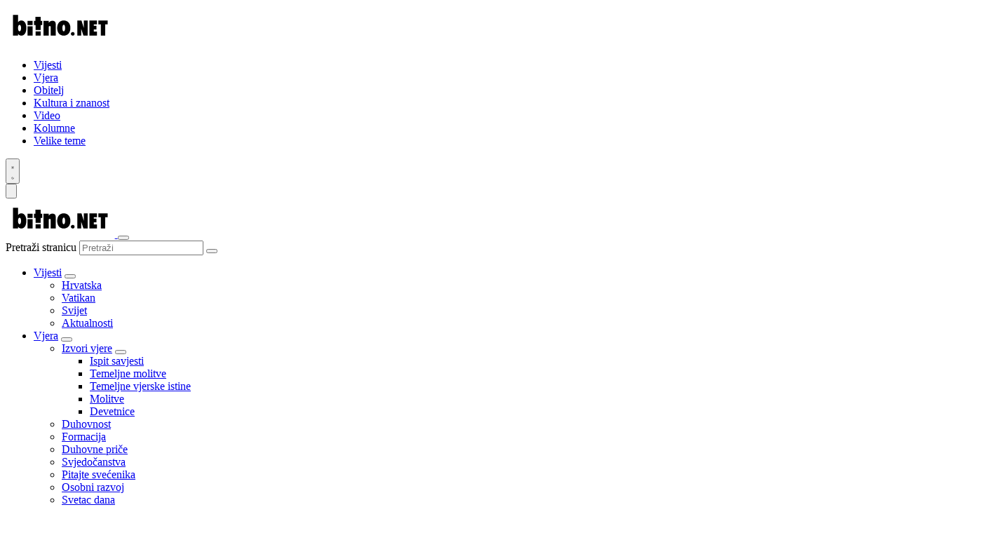

--- FILE ---
content_type: text/html; charset=UTF-8
request_url: http://www.bitno.net/vijesti/vatikan/opca-audijencija-sveta-godina-milosrda/
body_size: 27418
content:
<!DOCTYPE html>
<html lang="hr" class="">
  <head>
  <meta charset="UTF-8" />
  <meta name="description" content="Sve bitno na jednom mjestu" />
  <meta http-equiv="Content-Type" content="text/html; charset=UTF-8" />
  <meta http-equiv="X-UA-Compatible" content="IE=edge,chrome=1" />
  <meta name="viewport" content="width=device-width, initial-scale=1" />
  <meta name="theme-color" content="#9b2c2c" />
  <link rel="pingback" href="http://www.bitno.net/xmlrpc.php" />

    <script>
    window.onerror = function(msg, url, line, col, error) {
      console.error('Global error:', msg, url, line);
      return false;
    };
    window.addEventListener('unhandledrejection', function(event) {
      console.error('Unhandled promise rejection:', event.reason);
    });
  </script>

  <script
    src="https://js-de.sentry-cdn.com/440f1e3b50824abba458826418be262e.min.js"
    crossorigin="anonymous"
    async
    defer
  ></script>

  <title>
          Papa pozvao sve da otvore svoja srca Kristu kako bi Sveta godina milosrđa dala ploda - Bitno.net
      </title>
<link data-rocket-preload as="style" data-wpr-hosted-gf-parameters="family=IBM+Plex+Sans:wght@400;500;600;700&family=Newsreader:ital,opsz,wght@0,6..72,200..800;1,6..72,200..800&family=Roboto+Slab:wght@100..900&display=swap" href="https://bitno3-64c8.kxcdn.com/wp-content/cache/fonts/1/google-fonts/css/a/1/b/664f51b0f6647e8f303160d9cefbc.css" rel="preload">
<link data-wpr-hosted-gf-parameters="family=IBM+Plex+Sans:wght@400;500;600;700&family=Newsreader:ital,opsz,wght@0,6..72,200..800;1,6..72,200..800&family=Roboto+Slab:wght@100..900&display=swap" href="https://bitno3-64c8.kxcdn.com/wp-content/cache/fonts/1/google-fonts/css/a/1/b/664f51b0f6647e8f303160d9cefbc.css" media="print" onload="this.media=&#039;all&#039;" rel="stylesheet">
<noscript data-wpr-hosted-gf-parameters=""><link rel="stylesheet" href="https://fonts.googleapis.com/css2?family=IBM+Plex+Sans:wght@400;500;600;700&#038;family=Newsreader:ital,opsz,wght@0,6..72,200..800;1,6..72,200..800&#038;family=Roboto+Slab:wght@100..900&#038;display=swap"></noscript>
  
  <link rel="preconnect" href="https://pagead2.googlesyndication.com">
  <link rel="preconnect" href="https://securepubads.g.doubleclick.net">
  <link rel="preconnect" href="https://cdn2.midas-network.com">
  <link rel="preconnect" href="https://bitno3-64c8.kxcdn.com" crossorigin>
  <link rel="dns-prefetch" href="https://www.googletagmanager.com">
  <link rel="dns-prefetch" href="https://fundingchoicesmessages.google.com">
  
  <link rel="stylesheet" href="https://bitno3-64c8.kxcdn.com/wp-content/themes/bitno.net-5/style.css?id=e1ac05cf0c52aa3a9e29bbd4385fe133" type="text/css" media="screen" />

    <script>
    (function() {
      var ua = navigator.userAgent || navigator.vendor || '';
      window.isFacebookWebView = /FBAN|FBAV|FB_IAB|FBIOS|FBSS/.test(ua);
      window.isFirstVisit = !document.cookie.includes('bitno_visited=1');
      if (window.isFacebookWebView) {
        document.cookie = 'bitno_visited=1;max-age=86400;path=/';
      }
    })();
  </script>
  <meta name='robots' content='index, follow, max-image-preview:large, max-snippet:-1, max-video-preview:-1' />
<link rel="preload" as="image" href="https://bitno3-64c8.kxcdn.com/wp-content/uploads/2018/01/shutterstock_292821437-1024x682.jpg" imagesrcset="https://www.bitno.net/wp-content/uploads/2018/01/shutterstock_292821437-676x450.jpg 768w, https://www.bitno.net/wp-content/uploads/2018/01/shutterstock_292821437-1024x682.jpg 1200w" imagesizes="(max-width: 768px) 100vw, 768px" fetchpriority="high" />

	<!-- This site is optimized with the Yoast SEO Premium plugin v26.8 (Yoast SEO v26.8) - https://yoast.com/product/yoast-seo-premium-wordpress/ -->
	<title>Papa pozvao sve da otvore svoja srca Kristu kako bi Sveta godina milosrđa dala ploda - Bitno.net</title>
	<link rel="canonical" href="https://www.bitno.net/vijesti/vatikan/opca-audijencija-sveta-godina-milosrda/" />
	<meta property="og:locale" content="hr_HR" />
	<meta property="og:type" content="article" />
	<meta property="og:title" content="Papa pozvao sve da otvore svoja srca Kristu kako bi Sveta godina milosrđa dala ploda - Bitno.net" />
	<meta property="og:description" content="U svom obraćanju vjernicima na različitim jezicima Papa se obratio i slovenskim hodočasnicima izrazivši svoje divljenje Crkvi u Sloveniji zbog njezina zauzimanja za obitelj te je potaknuo sve, a napose vlasti, da podupiru obitelj. Milosrđe i opraštanje ne bi trebali ostati tek lijepe riječi, već ih je potrebno provoditi u djelo u svakodnevnom životu, poručio [&hellip;]" />
	<meta property="og:url" content="https://www.bitno.net/vijesti/vatikan/opca-audijencija-sveta-godina-milosrda/" />
	<meta property="og:site_name" content="Bitno.net" />
	<meta property="article:publisher" content="http://www.facebook.com/Bitno.net" />
	<meta property="article:published_time" content="2015-12-16T14:30:41+00:00" />
	<meta property="article:modified_time" content="2015-12-16T15:07:30+00:00" />
	<meta property="og:image" content="https://bitno3-64c8.kxcdn.com/wp-content/uploads/2018/01/shutterstock_292821437-1200x630-c-default.jpg" />
	<meta property="og:image:width" content="1024" />
	<meta property="og:image:height" content="682" />
	<meta property="og:image:type" content="image/jpeg" />
	<meta name="author" content="Tino Krvavica" />
	<meta name="twitter:card" content="summary_large_image" />
	<meta name="twitter:creator" content="@bitnonet" />
	<meta name="twitter:site" content="@bitnonet" />
	<meta name="twitter:label1" content="Napisao/la" />
	<meta name="twitter:data1" content="Tino Krvavica" />
	<meta name="twitter:label2" content="Procijenjeno vrijeme čitanja" />
	<meta name="twitter:data2" content="2 minute" />
	<script type="application/ld+json" class="yoast-schema-graph">{"@context":"https://schema.org","@graph":[{"@type":"Article","@id":"https://www.bitno.net/vijesti/vatikan/opca-audijencija-sveta-godina-milosrda/#article","isPartOf":{"@id":"https://www.bitno.net/vijesti/vatikan/opca-audijencija-sveta-godina-milosrda/"},"author":{"name":"Tino Krvavica","@id":"https://www.bitno.net/#/schema/person/d8f4932ae7a303f79a2a0c14328d0f19"},"headline":"Papa pozvao sve da otvore svoja srca Kristu kako bi Sveta godina milosrđa dala ploda","datePublished":"2015-12-16T14:30:41+00:00","dateModified":"2015-12-16T15:07:30+00:00","mainEntityOfPage":{"@id":"https://www.bitno.net/vijesti/vatikan/opca-audijencija-sveta-godina-milosrda/"},"wordCount":473,"publisher":{"@id":"https://www.bitno.net/#organization"},"image":{"@id":"https://www.bitno.net/vijesti/vatikan/opca-audijencija-sveta-godina-milosrda/#primaryimage"},"thumbnailUrl":"https://www.bitno.net/wp-content/uploads/2018/01/shutterstock_292821437.jpg","keywords":["audijencija","papa Franjo"],"articleSection":["Vatikan","Vijesti"],"inLanguage":"hr"},{"@type":"WebPage","@id":"https://www.bitno.net/vijesti/vatikan/opca-audijencija-sveta-godina-milosrda/","url":"https://www.bitno.net/vijesti/vatikan/opca-audijencija-sveta-godina-milosrda/","name":"Papa pozvao sve da otvore svoja srca Kristu kako bi Sveta godina milosrđa dala ploda - Bitno.net","isPartOf":{"@id":"https://www.bitno.net/#website"},"primaryImageOfPage":{"@id":"https://www.bitno.net/vijesti/vatikan/opca-audijencija-sveta-godina-milosrda/#primaryimage"},"image":{"@id":"https://www.bitno.net/vijesti/vatikan/opca-audijencija-sveta-godina-milosrda/#primaryimage"},"thumbnailUrl":"https://www.bitno.net/wp-content/uploads/2018/01/shutterstock_292821437.jpg","datePublished":"2015-12-16T14:30:41+00:00","dateModified":"2015-12-16T15:07:30+00:00","breadcrumb":{"@id":"https://www.bitno.net/vijesti/vatikan/opca-audijencija-sveta-godina-milosrda/#breadcrumb"},"inLanguage":"hr","potentialAction":[{"@type":"ReadAction","target":["https://www.bitno.net/vijesti/vatikan/opca-audijencija-sveta-godina-milosrda/"]}]},{"@type":"ImageObject","inLanguage":"hr","@id":"https://www.bitno.net/vijesti/vatikan/opca-audijencija-sveta-godina-milosrda/#primaryimage","url":"https://www.bitno.net/wp-content/uploads/2018/01/shutterstock_292821437.jpg","contentUrl":"https://www.bitno.net/wp-content/uploads/2018/01/shutterstock_292821437.jpg","width":3184,"height":2120,"caption":"Foto: Shutterstock.com"},{"@type":"BreadcrumbList","@id":"https://www.bitno.net/vijesti/vatikan/opca-audijencija-sveta-godina-milosrda/#breadcrumb","itemListElement":[{"@type":"ListItem","position":1,"name":"Početna stranica","item":"https://www.bitno.net/"},{"@type":"ListItem","position":2,"name":"Papa pozvao sve da otvore svoja srca Kristu kako bi Sveta godina milosrđa dala ploda"}]},{"@type":"WebSite","@id":"https://www.bitno.net/#website","url":"https://www.bitno.net/","name":"Bitno.net","description":"Sve bitno na jednom mjestu","publisher":{"@id":"https://www.bitno.net/#organization"},"potentialAction":[{"@type":"SearchAction","target":{"@type":"EntryPoint","urlTemplate":"https://www.bitno.net/?s={search_term_string}"},"query-input":{"@type":"PropertyValueSpecification","valueRequired":true,"valueName":"search_term_string"}}],"inLanguage":"hr"},{"@type":"Organization","@id":"https://www.bitno.net/#organization","name":"Bitno.net","url":"https://www.bitno.net/","logo":{"@type":"ImageObject","inLanguage":"hr","@id":"https://www.bitno.net/#/schema/logo/image/","url":"https://www.bitno.net/wp-content/uploads/2020/05/logo-crveni-v2.png","contentUrl":"https://www.bitno.net/wp-content/uploads/2020/05/logo-crveni-v2.png","width":1123,"height":251,"caption":"Bitno.net"},"image":{"@id":"https://www.bitno.net/#/schema/logo/image/"},"sameAs":["http://www.facebook.com/Bitno.net","https://x.com/bitnonet","https://www.instagram.com/bitnonet/","https://www.youtube.com/user/Bitnonet"]},{"@type":"Person","@id":"https://www.bitno.net/#/schema/person/d8f4932ae7a303f79a2a0c14328d0f19","name":"Tino Krvavica","image":{"@type":"ImageObject","inLanguage":"hr","@id":"https://www.bitno.net/#/schema/person/image/","url":"https://secure.gravatar.com/avatar/f29d30899178a113c5fb660e2064a6979f65c9dd25732457faad4ced99af4ea2?s=96&d=wp_user_avatar&r=g","contentUrl":"https://secure.gravatar.com/avatar/f29d30899178a113c5fb660e2064a6979f65c9dd25732457faad4ced99af4ea2?s=96&d=wp_user_avatar&r=g","caption":"Tino Krvavica"},"sameAs":["Tino"],"url":"https://www.bitno.net/author/tino-krvavica/"}]}</script>
	<!-- / Yoast SEO Premium plugin. -->


<link rel='dns-prefetch' href='//bitno3-64c8.kxcdn.com' />
<link rel='dns-prefetch' href='//www.googletagmanager.com' />
<link href='https://fonts.gstatic.com' crossorigin rel='preconnect' />
<link href='https://bitno3-64c8.kxcdn.com' rel='preconnect' />
<link rel="alternate" title="oEmbed (JSON)" type="application/json+oembed" href="https://www.bitno.net/wp-json/oembed/1.0/embed?url=https%3A%2F%2Fwww.bitno.net%2Fvijesti%2Fvatikan%2Fopca-audijencija-sveta-godina-milosrda%2F" />
<link rel="alternate" title="oEmbed (XML)" type="text/xml+oembed" href="https://www.bitno.net/wp-json/oembed/1.0/embed?url=https%3A%2F%2Fwww.bitno.net%2Fvijesti%2Fvatikan%2Fopca-audijencija-sveta-godina-milosrda%2F&#038;format=xml" />
<style id='wp-img-auto-sizes-contain-inline-css' type='text/css'>
img:is([sizes=auto i],[sizes^="auto," i]){contain-intrinsic-size:3000px 1500px}
/*# sourceURL=wp-img-auto-sizes-contain-inline-css */
</style>
<style id='wp-emoji-styles-inline-css' type='text/css'>

	img.wp-smiley, img.emoji {
		display: inline !important;
		border: none !important;
		box-shadow: none !important;
		height: 1em !important;
		width: 1em !important;
		margin: 0 0.07em !important;
		vertical-align: -0.1em !important;
		background: none !important;
		padding: 0 !important;
	}
/*# sourceURL=wp-emoji-styles-inline-css */
</style>
<style id='wp-block-library-inline-css' type='text/css'>
:root{--wp-block-synced-color:#7a00df;--wp-block-synced-color--rgb:122,0,223;--wp-bound-block-color:var(--wp-block-synced-color);--wp-editor-canvas-background:#ddd;--wp-admin-theme-color:#007cba;--wp-admin-theme-color--rgb:0,124,186;--wp-admin-theme-color-darker-10:#006ba1;--wp-admin-theme-color-darker-10--rgb:0,107,160.5;--wp-admin-theme-color-darker-20:#005a87;--wp-admin-theme-color-darker-20--rgb:0,90,135;--wp-admin-border-width-focus:2px}@media (min-resolution:192dpi){:root{--wp-admin-border-width-focus:1.5px}}.wp-element-button{cursor:pointer}:root .has-very-light-gray-background-color{background-color:#eee}:root .has-very-dark-gray-background-color{background-color:#313131}:root .has-very-light-gray-color{color:#eee}:root .has-very-dark-gray-color{color:#313131}:root .has-vivid-green-cyan-to-vivid-cyan-blue-gradient-background{background:linear-gradient(135deg,#00d084,#0693e3)}:root .has-purple-crush-gradient-background{background:linear-gradient(135deg,#34e2e4,#4721fb 50%,#ab1dfe)}:root .has-hazy-dawn-gradient-background{background:linear-gradient(135deg,#faaca8,#dad0ec)}:root .has-subdued-olive-gradient-background{background:linear-gradient(135deg,#fafae1,#67a671)}:root .has-atomic-cream-gradient-background{background:linear-gradient(135deg,#fdd79a,#004a59)}:root .has-nightshade-gradient-background{background:linear-gradient(135deg,#330968,#31cdcf)}:root .has-midnight-gradient-background{background:linear-gradient(135deg,#020381,#2874fc)}:root{--wp--preset--font-size--normal:16px;--wp--preset--font-size--huge:42px}.has-regular-font-size{font-size:1em}.has-larger-font-size{font-size:2.625em}.has-normal-font-size{font-size:var(--wp--preset--font-size--normal)}.has-huge-font-size{font-size:var(--wp--preset--font-size--huge)}.has-text-align-center{text-align:center}.has-text-align-left{text-align:left}.has-text-align-right{text-align:right}.has-fit-text{white-space:nowrap!important}#end-resizable-editor-section{display:none}.aligncenter{clear:both}.items-justified-left{justify-content:flex-start}.items-justified-center{justify-content:center}.items-justified-right{justify-content:flex-end}.items-justified-space-between{justify-content:space-between}.screen-reader-text{border:0;clip-path:inset(50%);height:1px;margin:-1px;overflow:hidden;padding:0;position:absolute;width:1px;word-wrap:normal!important}.screen-reader-text:focus{background-color:#ddd;clip-path:none;color:#444;display:block;font-size:1em;height:auto;left:5px;line-height:normal;padding:15px 23px 14px;text-decoration:none;top:5px;width:auto;z-index:100000}html :where(.has-border-color){border-style:solid}html :where([style*=border-top-color]){border-top-style:solid}html :where([style*=border-right-color]){border-right-style:solid}html :where([style*=border-bottom-color]){border-bottom-style:solid}html :where([style*=border-left-color]){border-left-style:solid}html :where([style*=border-width]){border-style:solid}html :where([style*=border-top-width]){border-top-style:solid}html :where([style*=border-right-width]){border-right-style:solid}html :where([style*=border-bottom-width]){border-bottom-style:solid}html :where([style*=border-left-width]){border-left-style:solid}html :where(img[class*=wp-image-]){height:auto;max-width:100%}:where(figure){margin:0 0 1em}html :where(.is-position-sticky){--wp-admin--admin-bar--position-offset:var(--wp-admin--admin-bar--height,0px)}@media screen and (max-width:600px){html :where(.is-position-sticky){--wp-admin--admin-bar--position-offset:0px}}
/*wp_block_styles_on_demand_placeholder:697772d530b90*/
/*# sourceURL=wp-block-library-inline-css */
</style>
<style id='classic-theme-styles-inline-css' type='text/css'>
/*! This file is auto-generated */
.wp-block-button__link{color:#fff;background-color:#32373c;border-radius:9999px;box-shadow:none;text-decoration:none;padding:calc(.667em + 2px) calc(1.333em + 2px);font-size:1.125em}.wp-block-file__button{background:#32373c;color:#fff;text-decoration:none}
/*# sourceURL=/wp-includes/css/classic-themes.min.css */
</style>
<link rel='stylesheet' id='awsm-ead-public-css' href='https://bitno3-64c8.kxcdn.com/wp-content/plugins/embed-any-document/css/embed-public.min.css?ver=2.7.12' type='text/css' media='all' />
<link rel='stylesheet' id='h5p-plugin-styles-css' href='https://bitno3-64c8.kxcdn.com/wp-content/plugins/h5p/h5p-php-library/styles/h5p.css?ver=1.16.2' type='text/css' media='all' />
<link rel='stylesheet' id='quotescollection-css' href='https://bitno3-64c8.kxcdn.com/wp-content/plugins/quotes-collection/css/quotes-collection.css?ver=2.5.4' type='text/css' media='all' />
<style id='rocket-lazyload-inline-css' type='text/css'>
.rll-youtube-player{position:relative;padding-bottom:56.23%;height:0;overflow:hidden;max-width:100%;}.rll-youtube-player:focus-within{outline: 2px solid currentColor;outline-offset: 5px;}.rll-youtube-player iframe{position:absolute;top:0;left:0;width:100%;height:100%;z-index:100;background:0 0}.rll-youtube-player img{bottom:0;display:block;left:0;margin:auto;max-width:100%;width:100%;position:absolute;right:0;top:0;border:none;height:auto;-webkit-transition:.4s all;-moz-transition:.4s all;transition:.4s all}.rll-youtube-player img:hover{-webkit-filter:brightness(75%)}.rll-youtube-player .play{height:100%;width:100%;left:0;top:0;position:absolute;background:url(https://bitno3-64c8.kxcdn.com/wp-content/plugins/wp-rocket/assets/img/youtube.png) no-repeat center;background-color: transparent !important;cursor:pointer;border:none;}
/*# sourceURL=rocket-lazyload-inline-css */
</style>
<link rel='stylesheet' id='ogrescrape-plugin-styles-css' href='https://bitno3-64c8.kxcdn.com/wp-content/plugins/open-graph-rescrape/css/og-rescrape.admin.css?ver=6.9' type='text/css' media='all' />
<script type="text/javascript" src="https://bitno3-64c8.kxcdn.com/wp-includes/js/jquery/jquery.min.js?ver=3.7.1" id="jquery-core-js"></script>
<script type="text/javascript" src="https://bitno3-64c8.kxcdn.com/wp-includes/js/jquery/jquery-migrate.min.js?ver=3.4.1" id="jquery-migrate-js"></script>
<script type="text/javascript" id="ogrescrape-admin-script-js-extra">
/* <![CDATA[ */
var langstrings = {"rescrape":"Rescrape Open Graph Data"};
//# sourceURL=ogrescrape-admin-script-js-extra
/* ]]> */
</script>
<script type="text/javascript" src="https://bitno3-64c8.kxcdn.com/wp-content/plugins/open-graph-rescrape/js/og-rescrape.admin.js?ver=6.9" id="ogrescrape-admin-script-js"></script>
<script type="text/javascript" id="quotescollection-js-extra">
/* <![CDATA[ */
var quotescollectionAjax = {"ajaxUrl":"https://www.bitno.net/wp-admin/admin-ajax.php","nonce":"a4cefc7630","nextQuote":"Next quote \u00bb","loading":"Loading...","error":"Error getting quote","autoRefreshMax":"20","autoRefreshCount":"0"};
//# sourceURL=quotescollection-js-extra
/* ]]> */
</script>
<script type="text/javascript" src="https://bitno3-64c8.kxcdn.com/wp-content/plugins/quotes-collection/js/quotes-collection.js?ver=2.5.4" id="quotescollection-js"></script>
		<style type="text/css">
						ol.footnotes>li {list-style-type:decimal;}
						ol.footnotes { color:#666666; }
ol.footnotes li { font-size:80%; }
		</style>
		<meta name="generator" content="Site Kit by Google 1.170.0" />
<!-- Google AdSense meta tags added by Site Kit -->
<meta name="google-adsense-platform-account" content="ca-host-pub-2644536267352236">
<meta name="google-adsense-platform-domain" content="sitekit.withgoogle.com">
<!-- End Google AdSense meta tags added by Site Kit -->
<link rel="icon" href="https://bitno3-64c8.kxcdn.com/wp-content/uploads/2020/05/cropped-01_bitnonet_logo_crveni-svg-5-32x32.png" sizes="32x32" />
<link rel="icon" href="https://bitno3-64c8.kxcdn.com/wp-content/uploads/2020/05/cropped-01_bitnonet_logo_crveni-svg-5-192x192.png" sizes="192x192" />
<link rel="apple-touch-icon" href="https://bitno3-64c8.kxcdn.com/wp-content/uploads/2020/05/cropped-01_bitnonet_logo_crveni-svg-5-180x180.png" />
<meta name="msapplication-TileImage" content="https://bitno3-64c8.kxcdn.com/wp-content/uploads/2020/05/cropped-01_bitnonet_logo_crveni-svg-5-270x270.png" />
		<style type="text/css" id="wp-custom-css">
			.tiled-gallery {
	display: flex;
  justify-content: center;
  flex-direction: column;
	align-items: center;
}

.lead-title:not(.post-grid-6 .lead-title,.article-content .lead-title) {
	display: none;
}		</style>
		<noscript><style id="rocket-lazyload-nojs-css">.rll-youtube-player, [data-lazy-src]{display:none !important;}</style></noscript>

          <script>
      (function() {
        function loadAdScripts() {
          // AdSense
          var adsense = document.createElement('script');
          adsense.src = 'https://pagead2.googlesyndication.com/pagead/js/adsbygoogle.js';
          adsense.async = true;
          adsense.setAttribute('data-ad-client', 'ca-pub-3205058771502729');
          document.head.appendChild(adsense);

          // GPT
          var gpt = document.createElement('script');
          gpt.src = 'https://securepubads.g.doubleclick.net/tag/js/gpt.js';
          gpt.async = true;
          document.head.appendChild(gpt);

          // 234doo
          var doo = document.createElement('script');
          doo.src = 'https://cdn.234doo.com/bitno.js';
          doo.async = true;
          document.head.appendChild(doo);
        }

        // On first visit in Facebook WebView, defer ad loading until after DOM is ready
        if (window.isFacebookWebView && window.isFirstVisit) {
          if (document.readyState === 'loading') {
            document.addEventListener('DOMContentLoaded', function() {
              setTimeout(loadAdScripts, 100);
            });
          } else {
            setTimeout(loadAdScripts, 100);
          }
        } else {
          loadAdScripts();
        }
      })();
    </script>
    <!-- Global site tag (gtag.js) - Google Analytics -->
    <script async src="https://www.googletagmanager.com/gtag/js?id=G-DXXMRWNMC4"></script>
    <script>
      window.dataLayer = window.dataLayer || [];
      function gtag(){dataLayer.push(arguments);}
      gtag('js', new Date());

      gtag('config', 'G-DXXMRWNMC4');
      window.googletag = window.googletag || {cmd: []};
    </script>
  
      <script>
  googletag.cmd.push(function() {
    googletag.defineSlot('/4863966/7ef3b0e1-00cf-41db-b538-e8f7bd5d34e5', [[300, 600], [350, 460], [300, 250], [336, 280]], 'div-gpt-ad-1484342124178-0')
      .addService(googletag.pubads());
    googletag.defineSlot('/4863966/cc32dce9-7505-4189-beaa-d398448c32ff', [[336, 280], [728, 90], [300, 250]], 'div-gpt-ad-1484340776428-0')
      .addService(googletag.pubads());
    googletag.defineSlot('/4863966/sidebar_300x250_336x280_broj_3', [[300, 250], [336, 280]], 'div-gpt-ad-1485271532185-0')
      .addService(googletag.pubads());
    googletag.defineSlot('/4863966/bitno_naslovnica_300x600', [[300, 600], [300, 250]], 'div-gpt-ad-1520697543096-0')
      .addService(googletag.pubads());
    googletag.defineSlot('/4863966/sidebar_300x250_336x280_300x600_broj_6', [[336, 280], [300, 600], [300, 250]], 'div-gpt-ad-1490443503089-0')
      .addService(googletag.pubads());
 	googletag.defineSlot('/4863966/Test1', [300, 250], 'div-gpt-ad-1639330799220-0')
      .addService(googletag.pubads());
    googletag.defineSlot('/4863966/Oglasna_jedinica_1', [[300, 250], [336, 280]], 'div-gpt-ad-1483868612102-0')
      .addService(googletag.pubads());
    googletag.defineSlot('/4863966/8_naslovnica_300x250', [[300, 600], [300, 250], [336, 280], [300, 100]], 'div-gpt-ad-1589010248702-0')
       .addService(googletag.pubads());
    googletag.defineSlot('/4863966/Verbum', [300, 250], 'div-gpt-ad-1603091888575-0').addService(googletag.pubads());
    googletag.defineSlot('/4863966/9_naslovnica_300x250', [300, 250], 'div-gpt-ad-1603094192156-0').addService(googletag.pubads());
    googletag.defineSlot('/4863966/sidebar_300x250_336x280_broj_2', [[300, 250], [336, 280]], 'div-gpt-ad-1607019770060-0').addService(googletag.pubads());
    googletag.defineSlot('/4863966/10_naslovnica', [300, 250], 'div-gpt-ad-1616144123115-0').addService(googletag.pubads());
   googletag.defineSlot('/4863966/7ef3b0e1-00cf-41db-b538-e8f7bd5d34e5', [[300, 600], [300, 250], [350, 460], [336, 280]], 'div-gpt-ad-1667938919623-0').addService(googletag.pubads());
    googletag.defineSlot('/4863966/11_naslovnica', [300, 250], 'div-gpt-ad-1679486395734-0').addService(googletag.pubads());
    googletag.defineSlot('/4863966/12_naslovnica_bitno_net', [[336, 280], [300, 600], [300, 250]], 'div-gpt-ad-1679730344845-0').addService(googletag.pubads());


    googletag.pubads().collapseEmptyDivs();
   	googletag.pubads().enableSingleRequest();
    googletag.enableServices();
  });
</script>


    <meta name="generator" content="WP Rocket 3.20.3" data-wpr-features="wpr_lazyload_images wpr_lazyload_iframes wpr_image_dimensions wpr_cdn wpr_preload_links wpr_host_fonts_locally wpr_desktop" /></head>
  <body class="wp-singular post-template-default single single-post postid-80643 single-format-standard wp-theme-bitnonet-5 dark:bg-zinc-900" data-template="base.twig">
      
    
  
    <header
      id="main-header"
      class="fixed top-0 left-0 right-0 z-50 flex bg-red-800 slideDown"
      role="banner"
      itemscope
      itemtype="http://schema.org/WPHeader"
    >
      <div data-rocket-location-hash="e26063adad06e44881093aedf7a7b439" class="flex justify-between w-full px-4 md:container">
  <a href="/" rel="home" style="height: 3.6rem;"><svg
  style="height: 3.5rem"
  class="text-white fill-current"
  version="1.1"
  id="Layer_1"
  xmlns="http://www.w3.org/2000/svg"
  x="0"
  y="0"
  viewbox="0 0 1288.5 463.6"
  xml:space="preserve"
>
  <path
    d="M258 353.2V244.4h59.4v108.7H258zM258 229.9v-49.8h59.4v49.8H258zM353.1 353.2v-49.7h59.4v49.7h-59.4zM352.3 287.5v-57.6h-18.2v-49.8H352v-48.2h61.1v48.2h18.3v49.8h-19.2v57.6h-59.9zM531.3 353.2v-99.4c0-8.3-4.6-12.3-12.4-12.3-6.4 0-11.8 2.5-11.8 12.3v99.4H447v-173h60.1v25.2c4.3-7.7 7.5-11.3 14.8-17 7.4-5.7 15.9-9.6 31.7-9.6 14.1 0 24 6.4 29.5 13.9s8.3 20.7 8.3 44.4v116.1h-60.1zM812.7 333.1c0 6.1-2.1 11.1-6.3 15.2-4.2 4.1-9.5 6.1-15.7 6.1-6.2 0-11.4-2-15.7-6.1-4.3-4.1-6.4-9.1-6.4-15.2 0-6 2.1-11 6.4-15 4.3-4 9.5-6 15.7-6 6.2 0 11.4 2 15.7 6 4.2 4.1 6.3 9.1 6.3 15zM844.1 353.2V175.7h49l27.5 87.6-.1-87.6h45.2v177.5H916l-26.3-79.3v79.3h-45.6zM986.3 353.2V175.7h88.7v46.7h-36.5V238h32.1v42.5h-32.1v26.6h36.5v46.1h-88.7zM1121.3 353.2V222.4h-29.7v-46.7h110.1v46.7H1172v130.8h-50.7zM741.7 199.8c-14.1-16.1-33-24.2-56.8-24.2-23.7 0-42.6 8-56.7 24.1-14 16.1-21 37.7-21 65 0 27.5 7 49.4 21 65.5s32.9 24.2 56.7 24.2c23.6 0 42.5-8.1 56.7-24.3 14.2-16.2 21.2-38 21.2-65.4 0-27.1-7-48.7-21.1-64.9zm-57 104.2c-12.1 0-15.5-17.5-15.5-39.1s3.8-39.1 15.5-39.1c11.8 0 15.5 17.5 15.5 39.1s-4.7 39.1-15.5 39.1zM228.2 199.8c-10.5-16.1-24.7-24.2-42.4-24.2-15.8 0-28.7 6.4-38.7 19.1v-85.5H86.7v243.9h60.4v-17.9c10 12.7 22.9 19.1 38.7 19.1 17.7 0 31.8-8.1 42.4-24.3 10.6-16.2 15.9-38 15.9-65.4-.1-27-5.4-48.6-15.9-64.8zM177 293c-3.2 6.9-7.6 10.4-13 10.4s-9.8-3.5-13-10.4c-3.2-6.9-4.8-16.3-4.8-28.1 0-11.7 1.6-21 4.8-27.9 3.2-6.9 7.5-10.3 13-10.3 5.4 0 9.8 3.5 13 10.4 3.2 6.9 4.8 16.2 4.8 27.9.1 11.7-1.5 21.1-4.8 28z"
  />
</svg>
</a>
  <nav
    id="nav-main"
    class="flex items-center gap-2"
    role="navigation"
    itemscope
    itemtype="http://schema.org/SiteNavigationElement"
  >
    <ul class="hidden font-sans text-white dark:text-gray-200 md:flex text-large">
                    <li class="px-3 font-medium menu-item menu-item-type-taxonomy menu-item-object-category current-post-ancestor current-menu-parent current-post-parent menu-item-has-children menu-item-18" itemprop="url">
          <a href="https://www.bitno.net/vijesti/" itemprop="name" class="hover:text-gray-300">Vijesti</a>
        </li>
              <li class="px-3 font-medium menu-item menu-item-type-taxonomy menu-item-object-category menu-item-has-children menu-item-145" itemprop="url">
          <a href="https://www.bitno.net/vjera/" itemprop="name" class="hover:text-gray-300">Vjera</a>
        </li>
              <li class="px-3 font-medium menu-item menu-item-type-taxonomy menu-item-object-category menu-item-has-children menu-item-122" itemprop="url">
          <a href="https://www.bitno.net/obitelj/" itemprop="name" class="hover:text-gray-300">Obitelj</a>
        </li>
              <li class="px-3 font-medium menu-item menu-item-type-post_type menu-item-object-page menu-item-has-children menu-item-286477" itemprop="url">
          <a href="https://www.bitno.net/kultura-i-znanost/" itemprop="name" class="hover:text-gray-300">Kultura i znanost</a>
        </li>
              <li class="px-3 font-medium menu-item menu-item-type-taxonomy menu-item-object-category menu-item-91740" itemprop="url">
          <a href="https://www.bitno.net/mulitmedija/video/" itemprop="name" class="hover:text-gray-300">Video</a>
        </li>
              <li class="px-3 font-medium menu-item menu-item-type-taxonomy menu-item-object-category menu-item-has-children menu-item-90884" itemprop="url">
          <a href="https://www.bitno.net/kolumne/" itemprop="name" class="hover:text-gray-300">Kolumne</a>
        </li>
              <li class="px-3 font-medium menu-item menu-item-type-post_type menu-item-object-page menu-item-288531" itemprop="url">
          <a href="https://www.bitno.net/velike-teme/" itemprop="name" class="hover:text-gray-300">Velike teme</a>
        </li>
          </ul>
    		<div class="flex items-center justify-center pt-1 transition-colors duration-500">
			<button id="theme-toggle" class="relative w-12 h-6 transition-colors duration-500 bg-red-900 rounded-full shadow-inner" aria-label="Promijeni temu (svijetla/tamna)">
				<span id="theme-icon" class="absolute flex items-center justify-center w-5 h-5 transition-transform duration-500 transform -translate-y-1/2 bg-white rounded-full shadow-md top-1/2 left-0.5 dark:bg-yellow-400 dark:translate-x-6">
					<svg id="sun-icon" class="w-3 h-3 text-yellow-500 dark:hidden" xmlns="http://www.w3.org/2000/svg" fill="none" viewbox="0 0 24 24" stroke="currentColor">
						<path stroke-linecap="round" stroke-linejoin="round" stroke-width="2" d="M12 3v2m0 14v2m8-10h2m-18 0h2m13.66-5.66l1.42-1.42M4.34 4.34l1.42 1.42m12.02 12.02l1.42 1.42M4.34 19.66l1.42-1.42M12 7a5 5 0 100 10 5 5 0 000-10z"/>
					</svg>
					<svg id="moon-icon" class="hidden w-3 h-3 text-gray-700 dark:block" xmlns="http://www.w3.org/2000/svg" fill="none" viewbox="0 0 24 24" stroke="currentColor">
						<path stroke-linecap="round" stroke-linejoin="round" stroke-width="2" d="M21 12.79A9 9 0 1111.21 3a7 7 0 009.79 9.79z"/>
					</svg>
				</span>
			</button>
		</div>

		<div class="z-30 ml-4">
			<button id="hamburger-button" class="flex items-center text-4xl text-white centered menu-button" aria-label="Otvori izbornik">
				<svg class="h-8 text-white fill-current" xmlns="http://www.w3.org/2000/svg" viewbox="0 0 24 24">
					<path d="M3 13h18a1 1 0 000-2H3a1 1 0 000 2zm0-6h18a1 1 0 000-2H3a1 1 0 000 2zm0 12h18a1 1 0 000-2H3a1 1 0 000 2z"/>
				</svg>
			</button>
      <div id="menu-container" class="absolute top-0 right-0 z-40 flex flex-col w-full h-screen px-6 pb-10 overflow-auto text-xl transition-transform duration-300 ease-in-out transform translate-x-full shadow-lg shadow-black bg-zinc-800 md:w-1/3 scroll-auto">
				<div class="flex items-center justify-between">
					<a href="/" rel="home">
						<svg
  style="height: 3.5rem"
  class="text-white fill-current"
  version="1.1"
  id="Layer_1"
  xmlns="http://www.w3.org/2000/svg"
  x="0"
  y="0"
  viewbox="0 0 1288.5 463.6"
  xml:space="preserve"
>
  <path
    d="M258 353.2V244.4h59.4v108.7H258zM258 229.9v-49.8h59.4v49.8H258zM353.1 353.2v-49.7h59.4v49.7h-59.4zM352.3 287.5v-57.6h-18.2v-49.8H352v-48.2h61.1v48.2h18.3v49.8h-19.2v57.6h-59.9zM531.3 353.2v-99.4c0-8.3-4.6-12.3-12.4-12.3-6.4 0-11.8 2.5-11.8 12.3v99.4H447v-173h60.1v25.2c4.3-7.7 7.5-11.3 14.8-17 7.4-5.7 15.9-9.6 31.7-9.6 14.1 0 24 6.4 29.5 13.9s8.3 20.7 8.3 44.4v116.1h-60.1zM812.7 333.1c0 6.1-2.1 11.1-6.3 15.2-4.2 4.1-9.5 6.1-15.7 6.1-6.2 0-11.4-2-15.7-6.1-4.3-4.1-6.4-9.1-6.4-15.2 0-6 2.1-11 6.4-15 4.3-4 9.5-6 15.7-6 6.2 0 11.4 2 15.7 6 4.2 4.1 6.3 9.1 6.3 15zM844.1 353.2V175.7h49l27.5 87.6-.1-87.6h45.2v177.5H916l-26.3-79.3v79.3h-45.6zM986.3 353.2V175.7h88.7v46.7h-36.5V238h32.1v42.5h-32.1v26.6h36.5v46.1h-88.7zM1121.3 353.2V222.4h-29.7v-46.7h110.1v46.7H1172v130.8h-50.7zM741.7 199.8c-14.1-16.1-33-24.2-56.8-24.2-23.7 0-42.6 8-56.7 24.1-14 16.1-21 37.7-21 65 0 27.5 7 49.4 21 65.5s32.9 24.2 56.7 24.2c23.6 0 42.5-8.1 56.7-24.3 14.2-16.2 21.2-38 21.2-65.4 0-27.1-7-48.7-21.1-64.9zm-57 104.2c-12.1 0-15.5-17.5-15.5-39.1s3.8-39.1 15.5-39.1c11.8 0 15.5 17.5 15.5 39.1s-4.7 39.1-15.5 39.1zM228.2 199.8c-10.5-16.1-24.7-24.2-42.4-24.2-15.8 0-28.7 6.4-38.7 19.1v-85.5H86.7v243.9h60.4v-17.9c10 12.7 22.9 19.1 38.7 19.1 17.7 0 31.8-8.1 42.4-24.3 10.6-16.2 15.9-38 15.9-65.4-.1-27-5.4-48.6-15.9-64.8zM177 293c-3.2 6.9-7.6 10.4-13 10.4s-9.8-3.5-13-10.4c-3.2-6.9-4.8-16.3-4.8-28.1 0-11.7 1.6-21 4.8-27.9 3.2-6.9 7.5-10.3 13-10.3 5.4 0 9.8 3.5 13 10.4 3.2 6.9 4.8 16.2 4.8 27.9.1 11.7-1.5 21.1-4.8 28z"
  />
</svg>
					</a>
					<button id="close-button" class="text-5xl text-zinc-500 menu-button" aria-label="Zatvori izbornik">
						<i class="icon-close" aria-hidden="true"></i>
					</button>
				</div>
				<form class="relative p-2" role="search" action="https://www.bitno.net">
					<label for="s" class="sr-only">Pretraži stranicu</label>
					<input type="text" class="w-full h-12 px-4 py-1 italic text-gray-800 border border-gray-500 rounded shadow-md dark:text-gray-200 dark:bg-zinc-700 dark:border-zinc-500" name="s" id="s" placeholder="Pretraži">
					<button type="submit" class="absolute top-0 flex items-center justify-center h-2 min-h-full text-3xl text-gray-600 right-5 dark:text-gray-400 search-submit" aria-label="Pretraži">
						<i class="icon-search" aria-hidden="true"></i>
					</button>
				</form>
				<ul class="flex flex-col px-2 font-sans text-white text-large">
											<li class="py-3 border-b border-zinc-700 flex flex-col justify-between menu-item menu-item-type-taxonomy menu-item-object-category current-post-ancestor current-menu-parent current-post-parent menu-item-has-children menu-item-18" itemprop="url">
							<div class="flex">
								<a class="text-xl font-semibold" href="https://www.bitno.net/vijesti/" itemprop="name">Vijesti</a>
																	<button class="flex justify-end flex-1 w-full px-2 submenu-button" data-submenu-id="submenu-1" aria-expanded="false" aria-controls="submenu-1" aria-label="Proširi podizbornik za Vijesti">
										<i class="hidden icon-keyboard_arrow_up" aria-hidden="true"></i>
										<i class="icon-keyboard_arrow_down" aria-hidden="true"></i>
									</button>
															</div>
															<ul id="submenu-1" class="overflow-hidden text-gray-100 duration-300 ease-in-out submenu transition-max-height max-h-0">
																			<li class="py-2 px-4 menu-item menu-item-type-taxonomy menu-item-object-category current-post-ancestor current-menu-parent current-post-parent menu-item-has-children menu-item-18" itemprop="url">
                    <div class="flex">
											<a href="https://www.bitno.net/vijesti/hrvatska/" itemprop="name">Hrvatska</a>
											                      </div>
																					</li>
																			<li class="py-2 px-4 menu-item menu-item-type-taxonomy menu-item-object-category current-post-ancestor current-menu-parent current-post-parent menu-item-has-children menu-item-18" itemprop="url">
                    <div class="flex">
											<a href="https://www.bitno.net/vijesti/vatikan/" itemprop="name">Vatikan</a>
											                      </div>
																					</li>
																			<li class="py-2 px-4 menu-item menu-item-type-taxonomy menu-item-object-category current-post-ancestor current-menu-parent current-post-parent menu-item-has-children menu-item-18" itemprop="url">
                    <div class="flex">
											<a href="https://www.bitno.net/vijesti/svijet/" itemprop="name">Svijet</a>
											                      </div>
																					</li>
																			<li class="py-2 px-4 menu-item menu-item-type-taxonomy menu-item-object-category current-post-ancestor current-menu-parent current-post-parent menu-item-has-children menu-item-18" itemprop="url">
                    <div class="flex">
											<a href="https://www.bitno.net/vijesti/aktualnosti/" itemprop="name">Aktualnosti</a>
											                      </div>
																					</li>
																	</ul>
													</li>
											<li class="py-3 border-b border-zinc-700 flex flex-col justify-between menu-item menu-item-type-taxonomy menu-item-object-category menu-item-has-children menu-item-145" itemprop="url">
							<div class="flex">
								<a class="text-xl font-semibold" href="https://www.bitno.net/vjera/" itemprop="name">Vjera</a>
																	<button class="flex justify-end flex-1 w-full px-2 submenu-button" data-submenu-id="submenu-2" aria-expanded="false" aria-controls="submenu-2" aria-label="Proširi podizbornik za Vjera">
										<i class="hidden icon-keyboard_arrow_up" aria-hidden="true"></i>
										<i class="icon-keyboard_arrow_down" aria-hidden="true"></i>
									</button>
															</div>
															<ul id="submenu-2" class="overflow-hidden text-gray-100 duration-300 ease-in-out submenu transition-max-height max-h-0">
																			<li class="py-2 px-4 menu-item menu-item-type-taxonomy menu-item-object-category menu-item-has-children menu-item-145" itemprop="url">
                    <div class="flex">
											<a href="#" itemprop="name">Izvori vjere</a>
																							<button class="flex justify-end flex-1 w-full px-2 submenu-button" data-submenu-id="submenu-1-1" aria-expanded="false" aria-controls="submenu-1-1" aria-label="Proširi podizbornik za Izvori vjere">
													<i class="hidden icon-keyboard_arrow_up" aria-hidden="true"></i>
													<i class="icon-keyboard_arrow_down" aria-hidden="true"></i>
												</button>
											                      </div>
																							<ul id="submenu-1-1" class="overflow-hidden text-gray-200 duration-300 ease-in-out submenu transition-max-height max-h-0">
																											<li class="py-2 px-4 menu-item menu-item-type-taxonomy menu-item-object-category menu-item-has-children menu-item-145" itemprop="url">
															<a class="text-lg" href="https://www.bitno.net/izvori-vjere/ispit-savjesti/" itemprop="name">Ispit savjesti</a>
														</li>
																											<li class="py-2 px-4 menu-item menu-item-type-taxonomy menu-item-object-category menu-item-has-children menu-item-145" itemprop="url">
															<a class="text-lg" href="https://www.bitno.net/izvori-vjere/temeljne-molitve/" itemprop="name">Temeljne molitve</a>
														</li>
																											<li class="py-2 px-4 menu-item menu-item-type-taxonomy menu-item-object-category menu-item-has-children menu-item-145" itemprop="url">
															<a class="text-lg" href="https://www.bitno.net/izvori-vjere/temeljne-vjerske-istine/" itemprop="name">Temeljne vjerske istine</a>
														</li>
																											<li class="py-2 px-4 menu-item menu-item-type-taxonomy menu-item-object-category menu-item-has-children menu-item-145" itemprop="url">
															<a class="text-lg" href="https://www.bitno.net/vjera/molitve/" itemprop="name">Molitve</a>
														</li>
																											<li class="py-2 px-4 menu-item menu-item-type-taxonomy menu-item-object-category menu-item-has-children menu-item-145" itemprop="url">
															<a class="text-lg" href="https://www.bitno.net/vjera/devetnice/" itemprop="name">Devetnice</a>
														</li>
																									</ul>
																					</li>
																			<li class="py-2 px-4 menu-item menu-item-type-taxonomy menu-item-object-category menu-item-has-children menu-item-145" itemprop="url">
                    <div class="flex">
											<a href="https://www.bitno.net/vjera/duhovnost/" itemprop="name">Duhovnost</a>
											                      </div>
																					</li>
																			<li class="py-2 px-4 menu-item menu-item-type-taxonomy menu-item-object-category menu-item-has-children menu-item-145" itemprop="url">
                    <div class="flex">
											<a href="https://www.bitno.net/vjera/formacija/" itemprop="name">Formacija</a>
											                      </div>
																					</li>
																			<li class="py-2 px-4 menu-item menu-item-type-taxonomy menu-item-object-category menu-item-has-children menu-item-145" itemprop="url">
                    <div class="flex">
											<a href="https://www.bitno.net/vjera/duhovne-price/" itemprop="name">Duhovne priče</a>
											                      </div>
																					</li>
																			<li class="py-2 px-4 menu-item menu-item-type-taxonomy menu-item-object-category menu-item-has-children menu-item-145" itemprop="url">
                    <div class="flex">
											<a href="https://www.bitno.net/vjera/svjedocanstva/" itemprop="name">Svjedočanstva</a>
											                      </div>
																					</li>
																			<li class="py-2 px-4 menu-item menu-item-type-taxonomy menu-item-object-category menu-item-has-children menu-item-145" itemprop="url">
                    <div class="flex">
											<a href="https://www.bitno.net/vjera/pitajte-svecenika/" itemprop="name">Pitajte svećenika</a>
											                      </div>
																					</li>
																			<li class="py-2 px-4 menu-item menu-item-type-taxonomy menu-item-object-category menu-item-has-children menu-item-145" itemprop="url">
                    <div class="flex">
											<a href="https://www.bitno.net/vjera/osobni-razvoj/" itemprop="name">Osobni razvoj</a>
											                      </div>
																					</li>
																			<li class="py-2 px-4 menu-item menu-item-type-taxonomy menu-item-object-category menu-item-has-children menu-item-145" itemprop="url">
                    <div class="flex">
											<a href="https://www.bitno.net/vjera/svetac-dana/" itemprop="name">Svetac dana</a>
											                      </div>
																					</li>
																			<li class="py-2 px-4 menu-item menu-item-type-taxonomy menu-item-object-category menu-item-has-children menu-item-145" itemprop="url">
                    <div class="flex">
											<a href="https://www.bitno.net/duhovni-velikani-hrvatskoga-naroda/" itemprop="name">Duhovni velikani hrvatskoga naroda</a>
											                      </div>
																					</li>
																	</ul>
													</li>
											<li class="py-3 border-b border-zinc-700 flex flex-col justify-between menu-item menu-item-type-taxonomy menu-item-object-category menu-item-has-children menu-item-122" itemprop="url">
							<div class="flex">
								<a class="text-xl font-semibold" href="https://www.bitno.net/obitelj/" itemprop="name">Obitelj</a>
																	<button class="flex justify-end flex-1 w-full px-2 submenu-button" data-submenu-id="submenu-3" aria-expanded="false" aria-controls="submenu-3" aria-label="Proširi podizbornik za Obitelj">
										<i class="hidden icon-keyboard_arrow_up" aria-hidden="true"></i>
										<i class="icon-keyboard_arrow_down" aria-hidden="true"></i>
									</button>
															</div>
															<ul id="submenu-3" class="overflow-hidden text-gray-100 duration-300 ease-in-out submenu transition-max-height max-h-0">
																			<li class="py-2 px-4 menu-item menu-item-type-taxonomy menu-item-object-category menu-item-has-children menu-item-122" itemprop="url">
                    <div class="flex">
											<a href="https://www.bitno.net/obitelj/brak-i-partnerstvo/" itemprop="name">Brak i partnerstvo</a>
											                      </div>
																					</li>
																			<li class="py-2 px-4 menu-item menu-item-type-taxonomy menu-item-object-category menu-item-has-children menu-item-122" itemprop="url">
                    <div class="flex">
											<a href="https://www.bitno.net/obitelj/roditeljstvo/" itemprop="name">Roditeljstvo</a>
											                      </div>
																					</li>
																			<li class="py-2 px-4 menu-item menu-item-type-taxonomy menu-item-object-category menu-item-has-children menu-item-122" itemprop="url">
                    <div class="flex">
											<a href="https://www.bitno.net/obitelj/mladi-veze-samci/" itemprop="name">Mladi, veze, samci</a>
											                      </div>
																					</li>
																			<li class="py-2 px-4 menu-item menu-item-type-taxonomy menu-item-object-category menu-item-has-children menu-item-122" itemprop="url">
                    <div class="flex">
											<a href="https://www.bitno.net/obitelj/spolnost/" itemprop="name">Spolnost</a>
											                      </div>
																					</li>
																	</ul>
													</li>
											<li class="py-3 border-b border-zinc-700 flex flex-col justify-between menu-item menu-item-type-post_type menu-item-object-page menu-item-has-children menu-item-286477" itemprop="url">
							<div class="flex">
								<a class="text-xl font-semibold" href="https://www.bitno.net/kultura-i-znanost/" itemprop="name">Kultura i znanost</a>
																	<button class="flex justify-end flex-1 w-full px-2 submenu-button" data-submenu-id="submenu-4" aria-expanded="false" aria-controls="submenu-4" aria-label="Proširi podizbornik za Kultura i znanost">
										<i class="hidden icon-keyboard_arrow_up" aria-hidden="true"></i>
										<i class="icon-keyboard_arrow_down" aria-hidden="true"></i>
									</button>
															</div>
															<ul id="submenu-4" class="overflow-hidden text-gray-100 duration-300 ease-in-out submenu transition-max-height max-h-0">
																			<li class="py-2 px-4 menu-item menu-item-type-post_type menu-item-object-page menu-item-has-children menu-item-286477" itemprop="url">
                    <div class="flex">
											<a href="https://www.bitno.net/kultura/knjige/" itemprop="name">Knjige</a>
											                      </div>
																					</li>
																			<li class="py-2 px-4 menu-item menu-item-type-post_type menu-item-object-page menu-item-has-children menu-item-286477" itemprop="url">
                    <div class="flex">
											<a href="https://www.bitno.net/kultura/film-i-tv/" itemprop="name">Film i TV</a>
											                      </div>
																					</li>
																			<li class="py-2 px-4 menu-item menu-item-type-post_type menu-item-object-page menu-item-has-children menu-item-286477" itemprop="url">
                    <div class="flex">
											<a href="https://www.bitno.net/kultura/kazaliste/" itemprop="name">Kazalište</a>
											                      </div>
																					</li>
																			<li class="py-2 px-4 menu-item menu-item-type-post_type menu-item-object-page menu-item-has-children menu-item-286477" itemprop="url">
                    <div class="flex">
											<a href="https://www.bitno.net/kultura/glazba/" itemprop="name">Glazba</a>
											                      </div>
																					</li>
																			<li class="py-2 px-4 menu-item menu-item-type-post_type menu-item-object-page menu-item-has-children menu-item-286477" itemprop="url">
                    <div class="flex">
											<a href="https://www.bitno.net/kultura/likovna-umjetnost/" itemprop="name">Likovna umjetnost</a>
											                      </div>
																					</li>
																			<li class="py-2 px-4 menu-item menu-item-type-post_type menu-item-object-page menu-item-has-children menu-item-286477" itemprop="url">
                    <div class="flex">
											<a href="https://www.bitno.net/academicus/teologija/" itemprop="name">Teologija</a>
											                      </div>
																					</li>
																			<li class="py-2 px-4 menu-item menu-item-type-post_type menu-item-object-page menu-item-has-children menu-item-286477" itemprop="url">
                    <div class="flex">
											<a href="https://www.bitno.net/academicus/filozofija-academicus/" itemprop="name">Filozofija</a>
											                      </div>
																					</li>
																			<li class="py-2 px-4 menu-item menu-item-type-post_type menu-item-object-page menu-item-has-children menu-item-286477" itemprop="url">
                    <div class="flex">
											<a href="https://www.bitno.net/academicus/znanost/" itemprop="name">Znanost</a>
											                      </div>
																					</li>
																	</ul>
													</li>
											<li class="py-3 border-b border-zinc-700 flex flex-col justify-between menu-item menu-item-type-taxonomy menu-item-object-category menu-item-91740" itemprop="url">
							<div class="flex">
								<a class="text-xl font-semibold" href="https://www.bitno.net/mulitmedija/video/" itemprop="name">Video</a>
															</div>
													</li>
											<li class="py-3 border-b border-zinc-700 flex flex-col justify-between menu-item menu-item-type-taxonomy menu-item-object-category menu-item-has-children menu-item-90884" itemprop="url">
							<div class="flex">
								<a class="text-xl font-semibold" href="https://www.bitno.net/kolumne/" itemprop="name">Kolumne</a>
																	<button class="flex justify-end flex-1 w-full px-2 submenu-button" data-submenu-id="submenu-6" aria-expanded="false" aria-controls="submenu-6" aria-label="Proširi podizbornik za Kolumne">
										<i class="hidden icon-keyboard_arrow_up" aria-hidden="true"></i>
										<i class="icon-keyboard_arrow_down" aria-hidden="true"></i>
									</button>
															</div>
															<ul id="submenu-6" class="overflow-hidden text-gray-100 duration-300 ease-in-out submenu transition-max-height max-h-0">
																			<li class="py-2 px-4 menu-item menu-item-type-taxonomy menu-item-object-category menu-item-has-children menu-item-90884" itemprop="url">
                    <div class="flex">
											<a href="https://www.bitno.net/kolumne/zapisi-majcina-srca/" itemprop="name">Zapisi majčina srca</a>
											                      </div>
																					</li>
																			<li class="py-2 px-4 menu-item menu-item-type-taxonomy menu-item-object-category menu-item-has-children menu-item-90884" itemprop="url">
                    <div class="flex">
											<a href="https://www.bitno.net/kolumne/recenzija-tonija-matosina/" itemprop="name">Recenzija Tonija Matošina</a>
											                      </div>
																					</li>
																			<li class="py-2 px-4 menu-item menu-item-type-taxonomy menu-item-object-category menu-item-has-children menu-item-90884" itemprop="url">
                    <div class="flex">
											<a href="https://www.bitno.net/kolumne/kristom-nadahnuti/" itemprop="name">Kristom nadahnuti</a>
											                      </div>
																					</li>
																	</ul>
													</li>
											<li class="py-3 border-b border-zinc-700 flex flex-col justify-between menu-item menu-item-type-post_type menu-item-object-page menu-item-288531" itemprop="url">
							<div class="flex">
								<a class="text-xl font-semibold" href="https://www.bitno.net/velike-teme/" itemprop="name">Velike teme</a>
															</div>
													</li>
									</ul>

				<nav class="w-full px-2 py-5 mt-auto" role="navigation">
          <div class="font-semibold text-white">Podesite veličinu teksta</div>
          <div class="flex gap-2 pt-2 pb-8">
            <button id="font-small" class="px-2 py-1 font-bold text-white bg-gray-700 rounded-lg font-button" aria-label="Manji tekst">A-</button>
            <button id="font-default" class="px-2 py-1 font-bold text-white bg-gray-700 rounded-lg font-button" aria-label="Zadana veličina teksta">A</button>
            <button id="font-large" class="px-2 py-1 font-bold text-white bg-gray-700 rounded-lg font-button" aria-label="Veći tekst">A+</button>
          </div>
          <div class="font-semibold text-white">Pratite nas</div>
          <div class="flex gap-4 pt-2 pb-5 text-3xl text-white">
            <a class="facebook hover:text-blue" href="https://www.facebook.com/Bitno.net" target="_blank" aria-label="Facebook">
              <i class="icon-facebook-official" aria-hidden="true"></i>
            </a>
            <a class="twitter" href="https://x.com/Bitnonet" target="_blank" aria-label="X (Twitter)">
              <i class="icon-x" aria-hidden="true"></i>
            </a>
            <a class="twitter" href="https://www.tiktok.com/@bitno.net" target="_blank" aria-label="TikTok">
              <i class="icon-tiktok" aria-hidden="true"></i>
            </a>
            <a class="instagram" href="https://www.instagram.com/bitnonet/" target="_blank" aria-label="Instagram">
              <i class="icon-instagram" aria-hidden="true"></i>
            </a>
            <a class="youtube" href="https://www.youtube.com/user/Bitnonet" target="_blank" aria-label="YouTube">
              <i class="icon-youtube" aria-hidden="true"></i>
            </a>
          </div>
					<ul class="text-gray-400 dark:text-gray-200">
													<li class="nav-item menu-item menu-item-type-post_type menu-item-object-page menu-item-94">
								<a class="nav-link" href="https://www.bitno.net/o-nama-about-us/">O nama | About us</a>
															</li>
													<li class="nav-item menu-item menu-item-type-post_type menu-item-object-page menu-item-96850">
								<a class="nav-link" href="https://www.bitno.net/impressum/">Impressum</a>
															</li>
													<li class="nav-item menu-item menu-item-type-post_type menu-item-object-page menu-item-88">
								<a class="nav-link" href="https://www.bitno.net/podrzite-nas/">Podržite nas</a>
															</li>
													<li class="nav-item menu-item menu-item-type-post_type menu-item-object-page menu-item-151960">
								<a class="nav-link" href="https://www.bitno.net/donatori/">Donatori</a>
															</li>
													<li class="nav-item menu-item menu-item-type-post_type menu-item-object-page menu-item-90">
								<a class="nav-link" href="https://www.bitno.net/kontakt/">Kontakt</a>
															</li>
													<li class="nav-item menu-item menu-item-type-post_type menu-item-object-page menu-item-28074">
								<a class="nav-link" href="https://www.bitno.net/marketing/">Marketing</a>
															</li>
													<li class="nav-item menu-item menu-item-type-post_type menu-item-object-page menu-item-263413">
								<a class="nav-link" href="https://www.bitno.net/privatnost-korisnika/">Privatnost korisnika</a>
															</li>
											</ul>
				</nav>

				<!-- #nav -->
			</div>
		</div>
		  </nav>
</div>

<style>
    .submenu.open {
        max-height: 1000px; /* Adjust as needed */
    }
    .submenu {
        transition: max-height 0.3s ease-in-out; /* Only transition max-height */
    }
    #menu-container {
        height: 100vh; /* Full height */
        overflow-y: auto; /* Make the menu scrollable */
    }
    body.menu-open {
        overflow: auto; /* Allow body to scroll */
    }
    .post-content.small > *:not(h1):not(h2):not(h3):not(h4):not(h5):not(h6) {
        font-size: 18px !important;
        line-height: 24px !important;
    }
    .post-content.default > *:not(h1):not(h2):not(h3):not(h4):not(h5):not(h6) {
        font-size: 20px !important;
        line-height: 26px !important;
    }
    .post-content.large > *:not(h1):not(h2):not(h3):not(h4):not(h5):not(h6) {
        font-size: 22px !important;
        line-height: 32px !important;
    }
    .font-button {
        transition: background-color 0.3s, transform 0.3s;
    }
    .font-button:hover {
        background-color: #4a5568; /* Darker gray */
    }
    .font-button:active {
        transform: scale(0.95);
    }
    .font-button.active {
        background-color: #2d3748; /* Even darker gray */
        border: 2px solid #ffffff;
    }
</style>

    </header>

    <main data-rocket-location-hash="6591203908b1fdc9695dcb474c8d159e" id="app" class="m-auto md:m-auto dark:bg-zinc-900">
      <div data-rocket-location-hash="8f2fac4cbf666b90d5f62a87e4520a4e" class="flex flex-col justify-center gap-4 pt-14">
          <!-- Lightbox Modal -->
<div
  id="lightbox"
  class="fixed inset-0 z-50 hidden bg-black bg-opacity-60 backdrop-blur-sm cursor-zoom-out"
  onclick="closeLightbox()"
>
  <button onclick="closeLightbox()" class="absolute text-white right-4 top-4 text-4xl hover:text-gray-300">
    &times;
  </button>
  <div class="flex flex-col items-center justify-center w-full h-full p-4">
    <div class="relative">
      <div id="lightbox-loading" class="absolute inset-0 flex items-center justify-center">
        <div class="w-12 h-12 border-4 border-white border-t-transparent rounded-full animate-spin"></div>
      </div>
      <img
        id="lightbox-img"
        class="max-h-[90vh] max-w-[90vw] object-contain cursor-zoom-out rounded-lg shadow-2xl opacity-0 transition-opacity duration-300"
        data-src=""
        alt=""
      />
    </div>
    <p id="lightbox-caption" class="mt-4 text-center text-white text-lg max-w-[90vw]"></p>
  </div>
</div>

<script>
      function openLightbox(imgSrc, imgAlt) {
    if (window.innerWidth < 768) {
      return
    }
    const lightbox = document.getElementById('lightbox')
    const lightboxImg = document.getElementById('lightbox-img')
    const lightboxCaption = document.getElementById('lightbox-caption')
    const loadingSpinner = document.getElementById('lightbox-loading')

    // Show lightbox and loading spinner
    lightbox.classList.remove('hidden')
    lightboxImg.classList.add('opacity-0')
    loadingSpinner.style.display = 'flex'
    document.body.style.overflow = 'hidden'

    // Set caption
    lightboxCaption.innerHTML = imgAlt

    // Load the full image
    lightboxImg.onload = () => {
      loadingSpinner.style.display = 'none'
      lightboxImg.classList.remove('opacity-0')
    }
    lightboxImg.src = imgSrc
  }

  function closeLightbox() {
    const lightbox = document.getElementById('lightbox')
    const lightboxImg = document.getElementById('lightbox-img')

    lightbox.classList.add('hidden')
    document.body.style.overflow = ''

    // Clear the image source after closing
    setTimeout(() => {
      lightboxImg.src = ''
      lightboxImg.classList.add('opacity-0')
    }, 300)
  }

  // Close on escape key
  document.addEventListener('keydown', (e) => {
    if (e.key === 'Escape') {
      closeLightbox()
    }
  })
  </script>
    <div data-rocket-location-hash="962f0babb4376fac62e8bda8a05e80f5" class="flex flex-col gap-6 pt-6 lg:flex-row md:container">
    <article class="w-full lg:w-2/3 lg:pr-5 post-type-post " id="post-80643">
      <section class="article-content flex flex-col gap-4 post-body">
        <div class="max-md:container">
          <div class="text-base lead-title dark:text-gray-300">
            OPĆA AUDIJENCIJA
          </div>
          <h1 class="text-[30px] font-black font-title md:text-[36px] dark:text-gray-200">Papa pozvao sve da otvore svoja srca Kristu kako bi Sveta godina milosrđa dala ploda</h1>
        </div>

        <div class="max-md:container post-body dark:text-gray-100">
                  </div>

        <div class="max-md:container post-body dark:text-gray-100">
                    <div class="items-center flex justify-center gap-3 md:hidden pt-4">
            <a
              href="https://www.facebook.com/sharer/sharer.php?u=https://www.bitno.net/vijesti/vatikan/opca-audijencija-sveta-godina-milosrda/"
              target="_blank"
              class="flex items-center text-gray-500 dark:text-gray-300"
            >
              <svg xmlns="http://www.w3.org/2000/svg" width="24" height="24" fill="currentColor" viewBox="0 0 24 24">
                <path
                  d="M22.675 0h-21.35c-.733 0-1.325.592-1.325 1.325v21.351c0 .733.592 1.324 1.325 1.324h11.495v-9.294h-3.125v-3.622h3.125v-2.672c0-3.1 1.893-4.788 4.659-4.788 1.325 0 2.463.099 2.795.143v3.24l-1.918.001c-1.504 0-1.794.715-1.794 1.763v2.313h3.587l-.467 3.622h-3.12v9.294h6.116c.733 0 1.325-.591 1.325-1.324v-21.351c0-.733-.592-1.325-1.325-1.325z"
                />
              </svg>
            </a>
            <a
              href="https://twitter.com/intent/tweet?url=https://www.bitno.net/vijesti/vatikan/opca-audijencija-sveta-godina-milosrda/&text=Papa pozvao sve da otvore svoja srca Kristu kako bi Sveta godina milosrđa dala ploda"
              target="_blank"
              class="flex items-center text-gray-500 dark:text-gray-300 text-[24px]"
            >
              <i class="icon-x" aria-hidden="true"></i>
            </a>
            <a
              href="https://api.whatsapp.com/send?text=Papa pozvao sve da otvore svoja srca Kristu kako bi Sveta godina milosrđa dala ploda https://www.bitno.net/vijesti/vatikan/opca-audijencija-sveta-godina-milosrda/"
              target="_blank"
              class="flex items-center text-gray-500 dark:text-gray-300"
            >
              <svg xmlns="http://www.w3.org/2000/svg" width="24" height="24" fill="currentColor" viewBox="0 0 24 24">
                <path
                  d="M17.472 14.382c-.297-.149-1.758-.867-2.031-.967-.273-.099-.471-.149-.67.149-.198.297-.767.967-.94 1.165-.173.198-.347.223-.644.074-.297-.149-1.255-.463-2.39-1.475-.883-.788-1.48-1.761-1.653-2.059-.173-.297-.018-.458.13-.606.134-.133.297-.347.446-.52.149-.173.198-.297.298-.495.099-.198.05-.371-.025-.52-.075-.149-.669-1.612-.916-2.207-.242-.579-.487-.5-.67-.51-.173-.008-.371-.01-.57-.01-.198 0-.52.074-.792.372-.272.297-1.04 1.016-1.04 2.479 0 1.462 1.065 2.875 1.213 3.074.149.198 2.096 3.2 5.077 4.487.709.306 1.262.489 1.694.625.712.227 1.36.195 1.872.118.571-.085 1.758-.719 2.006-1.413.248-.694.248-1.289.173-1.413-.074-.124-.272-.198-.57-.347m-5.472 7.618c-5.514 0-10-4.486-10-10s4.486-10 10-10 10 4.486 10 10-4.486 10-10 10m0-22c-6.627 0-12 5.373-12 12s5.373 12 12 12 12-5.373 12-12-5.373-12-12-12"
                />
              </svg>
            </a>
            <a
              href="mailto:?subject=Papa pozvao sve da otvore svoja srca Kristu kako bi Sveta godina milosrđa dala ploda&body=https://www.bitno.net/vijesti/vatikan/opca-audijencija-sveta-godina-milosrda/"
              target="_blank"
              class="flex items-center text-gray-500 dark:text-gray-300"
            >
              <svg xmlns="http://www.w3.org/2000/svg" width="24" height="24" fill="currentColor" viewBox="0 0 24 24">
                <path
                  d="M20 4H4c-1.1 0-2 .9-2 2v12c0 1.1.9 2 2 2h16c1.1 0 2-.9 2-2V6c0-1.1-.9-2-2-2zm0 2-8 5-8-5h16zm0 12H4V8l8 5 8-5v10z"
                />
              </svg>
            </a>
          </div>
        </div>

                  <figure class="flex flex-col gap-2 wp-caption">
            <div class="img-holder" style="position: relative; overflow: hidden; width: 100%; aspect-ratio: 3/2;">
              <img
                src="https://bitno3-64c8.kxcdn.com/wp-content/uploads/2018/01/shutterstock_292821437-1024x682.jpg"
                srcset="https://bitno3-64c8.kxcdn.com/wp-content/uploads/2018/01/shutterstock_292821437-676x450.jpg 768w, https://bitno3-64c8.kxcdn.com/wp-content/uploads/2018/01/shutterstock_292821437-1024x682.jpg 1200w"
                sizes="(max-width: 768px) 100vw, 768px"
                class="object-cover w-full h-full md:rounded md:cursor-zoom-in"
                style="position: absolute; top: 0; left: 0; width: 100%; height: 100%;"
                width="1200"
                height="800"
                loading="eager"
                fetchpriority="high"
                decoding="async"
                alt="Foto: Shutterstock.com"
                title="Papa pozvao sve da otvore svoja srca Kristu kako bi Sveta godina milosrđa dala ploda"
                onclick="openLightbox('https://bitno3-64c8.kxcdn.com/wp-content/uploads/2018/01/shutterstock_292821437.jpg', 'Foto: Shutterstock.com')"
              />
            </div>
            <figcaption class="max-md:container wp-caption-text dark:text-gray-400">
              Foto: Shutterstock.com
            </figcaption>
          </figure>
        
        <div class="max-md:container post-body dark:text-gray-100">
          <div class="post-body post-content dark:text-gray-100">
            
<img fetchpriority="high" decoding="async" width="708" height="369" class="alignnone wp-image-51385 size-full" src="data:image/svg+xml,%3Csvg%20xmlns='http://www.w3.org/2000/svg'%20viewBox='0%200%20708%20369'%3E%3C/svg%3E" alt="Papa Franjo" data-lazy-srcset="https://bitno3-64c8.kxcdn.com/wp-content/uploads/2014/06/Papa-Franjo.png 708w, https://bitno3-64c8.kxcdn.com/wp-content/uploads/2014/06/Papa-Franjo-630x328.png 630w" data-lazy-sizes="(max-width: 708px) 100vw, 708px" data-lazy-src="https://bitno3-64c8.kxcdn.com/wp-content/uploads/2014/06/Papa-Franjo.png" /><noscript><img fetchpriority="high" decoding="async" width="708" height="369" class="alignnone wp-image-51385 size-full" src="https://bitno3-64c8.kxcdn.com/wp-content/uploads/2014/06/Papa-Franjo.png" alt="Papa Franjo" srcset="https://bitno3-64c8.kxcdn.com/wp-content/uploads/2014/06/Papa-Franjo.png 708w, https://bitno3-64c8.kxcdn.com/wp-content/uploads/2014/06/Papa-Franjo-630x328.png 630w" sizes="(max-width: 708px) 100vw, 708px" /></noscript>
<p>Milosrđe i opraštanje ne bi trebali ostati tek lijepe riječi, već ih je potrebno provoditi u djelo u svakodnevnom životu, poručio je papa Franjo u današnjoj katehezi na općoj audijenciji koju je posvetio Jubileju milosrđa, prenosi IKA. <span style="line-height: 1.5;">Jubilej je diljem svijeta, ne samo u Rimu. Želio sam da taj znak svetih vrata bude prisutan u svakoj mjesnoj Crkvi, da Jubilej milosrđa može postati iskustvo svake osobe, rekao je Papa.</span></p>
<div class="inline-ad"><div id='content_v1'><script>googletag.cmd.push(function() { googletag.display('content_v1');});</script></div></div><p>Ljubav i opraštanje su vidljivi i konkretni znak da je vjera preobrazila naše srce i omogućuje nam izraziti u nama sâm Božji život. Ljubiti i opraštati kao što Bog ljubi i oprašta. To je program života koji ne zna za prekide ili iznimke, već nas potiče uvijek ići dalje, neumorno i bez prestanka, sa sigurnošću da nas podupire Božja očinska prisutnost.</p>
<p>Proći kroz Sveta vrata je znak našeg povjerenja u Gospodina Isusa. Dok prolazimo kroz ta vrata dobro se sjetiti da moramo držati širom otvorena također vrata našeg srca. Sveta godina neće dati mnogo ploda ako vrata našeg srca ne puste Krista koji nas potiče ići prema drugima, kako bismo im donijeli njegovu ljubav. Dakle, kao što Sveta vrata ostaju otvorena, jer je to znak prihvaćanja kojim Bog prihvaća nas, tako neka i naša vrata, vrata našeg srca, budu uvijek širom otvorena kako ne bismo isključili nikoga, poručio je Papa.</p>
<p>Važan znak Jubileja je i ispovijed. Pristupiti sakramentu kojim bivamo pomireni s Bogom isto je što i imati izravno iskustvo njegova milosrđa. To znači naći Oca koji oprašta: Bog oprašta sve. Bog nas razumije i u našim ograničenjima, razumije nas i u našim proturječjima. I ne samo to, on nam svojom ljubavlju govori da upravo kad priznamo svoje grijehe on nam biva još bliži i potiče nas gledati prema naprijed. Kaže i nešto više: da kad priznamo svoje grijehe i zatražimo oproštenje, na nebu zavlada slavlje. Isus slavi: to je Njegovo milosrđe: ne dajmo se obeshrabriti. Naprijed, naprijed s tim!, poručio je Papa vjernicima.</p>
<p>U svom obraćanju vjernicima na različitim jezicima Papa se obratio i slovenskim hodočasnicima izrazivši svoje divljenje Crkvi u Sloveniji zbog njezina zauzimanja za obitelj te je potaknuo sve, a napose vlasti, da podupiru obitelj.</p>
<p>IKA | Bitno.net</p>
<div class="bottom-ad"><div id='content_v3'><script>googletag.cmd.push(function() { googletag.display('content_v3');});</script></div></div>
          </div>
        </div>

        <div class="flex items-center justify-center gap-4 md:justify-end min-h-[48px]">
          <div class="font-semibold dark:text-gray-200">
            Podijeli:
          </div>
          <a
            href="https://www.facebook.com/sharer/sharer.php?u=https://www.bitno.net/vijesti/vatikan/opca-audijencija-sveta-godina-milosrda/"
            target="_blank"
            class="flex items-center text-blue-600"
          >
            <svg xmlns="http://www.w3.org/2000/svg" width="32" height="32" fill="currentColor" viewBox="0 0 24 24">
              <path
                d="M22.675 0h-21.35c-.733 0-1.325.592-1.325 1.325v21.351c0 .733.592 1.324 1.325 1.324h11.495v-9.294h-3.125v-3.622h3.125v-2.672c0-3.1 1.893-4.788 4.659-4.788 1.325 0 2.463.099 2.795.143v3.24l-1.918.001c-1.504 0-1.794.715-1.794 1.763v2.313h3.587l-.467 3.622h-3.12v9.294h6.116c.733 0 1.325-.591 1.325-1.324v-21.351c0-.733-.592-1.325-1.325-1.325z"
              />
            </svg>
          </a>
          <a
            href="https://twitter.com/intent/tweet?url=https://www.bitno.net/vijesti/vatikan/opca-audijencija-sveta-godina-milosrda/&text=Papa pozvao sve da otvore svoja srca Kristu kako bi Sveta godina milosrđa dala ploda"
            target="_blank"
            class="flex items-center dark:text-gray-200 text-[32px]"
          >
            <i class="icon-x" aria-hidden="true"></i>
          </a>
          <a
            href="https://api.whatsapp.com/send?text=Papa pozvao sve da otvore svoja srca Kristu kako bi Sveta godina milosrđa dala ploda https://www.bitno.net/vijesti/vatikan/opca-audijencija-sveta-godina-milosrda/"
            target="_blank"
            class="flex items-center text-green-500"
          >
            <svg xmlns="http://www.w3.org/2000/svg" width="32" height="32" fill="currentColor" viewBox="0 0 24 24">
              <path
                d="M17.472 14.382c-.297-.149-1.758-.867-2.031-.967-.273-.099-.471-.149-.67.149-.198.297-.767.967-.94 1.165-.173.198-.347.223-.644.074-.297-.149-1.255-.463-2.39-1.475-.883-.788-1.48-1.761-1.653-2.059-.173-.297-.018-.458.13-.606.134-.133.297-.347.446-.52.149-.173.198-.297.298-.495.099-.198.05-.371-.025-.52-.075-.149-.669-1.612-.916-2.207-.242-.579-.487-.5-.67-.51-.173-.008-.371-.01-.57-.01-.198 0-.52.074-.792.372-.272.297-1.04 1.016-1.04 2.479 0 1.462 1.065 2.875 1.213 3.074.149.198 2.096 3.2 5.077 4.487.709.306 1.262.489 1.694.625.712.227 1.36.195 1.872.118.571-.085 1.758-.719 2.006-1.413.248-.694.248-1.289.173-1.413-.074-.124-.272-.198-.57-.347m-5.472 7.618c-5.514 0-10-4.486-10-10s4.486-10 10-10 10 4.486 10 10-4.486 10-10 10m0-22c-6.627 0-12 5.373-12 12s5.373 12 12 12 12-5.373 12-12-5.373-12-12-12"
              />
            </svg>
          </a>
          <a
            href="mailto:?subject=Papa pozvao sve da otvore svoja srca Kristu kako bi Sveta godina milosrđa dala ploda&body=https://www.bitno.net/vijesti/vatikan/opca-audijencija-sveta-godina-milosrda/"
            target="_blank"
            class="flex items-center text-gray-600 dark:text-gray-300"
          >
            <svg xmlns="http://www.w3.org/2000/svg" width="32" height="32" fill="currentColor" viewBox="0 0 24 24">
              <path
                d="M20 4H4c-1.1 0-2 .9-2 2v12c0 1.1.9 2 2 2h16c1.1 0 2-.9 2-2V6c0-1.1-.9-2-2-2zm0 2-8 5-8-5h16zm0 12H4V8l8 5 8-5v10z"
              />
            </svg>
          </a>
        </div>

        <footer class="max-md:container flex flex-col gap-4 mt-4 dark:text-gray-300">
          
          
          <div class="dark:text-gray-400">
            Objavljeno: 16. prosinca 2015.
          </div>

                      <ul class="flex flex-wrap">
              <li class="mr-3 dark:text-gray-400">Oznake:</li>
                                                <li class="mr-3">
                    <a class="font-bold text-red-700 dark:text-red-400" href="https://www.bitno.net/teme/audijencija/">
                      #audijencija
                    </a>
                  </li>
                                                                <li class="mr-3">
                    <a class="font-bold text-red-700 dark:text-red-400" href="https://www.bitno.net/teme/papa-franjo/">
                      #papaFranjo
                    </a>
                  </li>
                                          </ul>
          
          
                      <div class="w-full my-4 bottom-text dark:text-gray-400">
              <p><a href="https://verbum.hr/novosti/velika-zimska-akcija-uzmi-3-plati-2-u-svim-knjizarama-verbum-i-na-web-knjizari-verbumhr-3?utm_source=Bitno.net&amp;utm_medium=Bitno.net+Zimska+akcija+2026_banner&amp;utm_campaign=Bitno.net+Zimska+akcija+2026_banner&amp;utm_id=Bitno.net+Zimska+akcija+2026_banner" target="_blank" rel="noopener"><img decoding="async" class="alignnone wp-image-305189 size-full" src="data:image/svg+xml,%3Csvg%20xmlns='http://www.w3.org/2000/svg'%20viewBox='0%200%201024%20259'%3E%3C/svg%3E" data-lazy-sizes="auto, (max-width: 1024px) 100vw, 1024px" data-lazy-srcset="https://bitno3-64c8.kxcdn.com/wp-content/uploads/2026/01/uzmi3plati2-zimska2025-1024x259-1.jpg 1024w, https://bitno3-64c8.kxcdn.com/wp-content/uploads/2026/01/uzmi3plati2-zimska2025-1024x259-1-700x177.jpg 700w" alt="" width="1024" height="259" data-lazy-src="https://bitno3-64c8.kxcdn.com/wp-content/uploads/2026/01/uzmi3plati2-zimska2025-1024x259-1.jpg" /><noscript><img loading="lazy" decoding="async" class="alignnone wp-image-305189 size-full" src="https://bitno3-64c8.kxcdn.com/wp-content/uploads/2026/01/uzmi3plati2-zimska2025-1024x259-1.jpg" sizes="auto, (max-width: 1024px) 100vw, 1024px" srcset="https://bitno3-64c8.kxcdn.com/wp-content/uploads/2026/01/uzmi3plati2-zimska2025-1024x259-1.jpg 1024w, https://bitno3-64c8.kxcdn.com/wp-content/uploads/2026/01/uzmi3plati2-zimska2025-1024x259-1-700x177.jpg 700w" alt="" width="1024" height="259" /></noscript></a></p>
<p><a href="https://www.kedo.hr/" target="_blank" rel="noopener"><img decoding="async" class="alignnone wp-image-302043 size-full" src="data:image/svg+xml,%3Csvg%20xmlns='http://www.w3.org/2000/svg'%20viewBox='0%200%201422%20479'%3E%3C/svg%3E" data-lazy-sizes="auto, (max-width: 1422px) 100vw, 1422px" data-lazy-srcset="https://bitno3-64c8.kxcdn.com/wp-content/uploads/2025/11/outlook-ismcufuf.jpg 1422w, https://bitno3-64c8.kxcdn.com/wp-content/uploads/2025/11/outlook-ismcufuf-700x236.jpg 700w, https://bitno3-64c8.kxcdn.com/wp-content/uploads/2025/11/outlook-ismcufuf-1024x345.jpg 1024w" alt="" width="1422" height="479" data-lazy-src="https://bitno3-64c8.kxcdn.com/wp-content/uploads/2025/11/outlook-ismcufuf.jpg" /><noscript><img loading="lazy" decoding="async" class="alignnone wp-image-302043 size-full" src="https://bitno3-64c8.kxcdn.com/wp-content/uploads/2025/11/outlook-ismcufuf.jpg" sizes="auto, (max-width: 1422px) 100vw, 1422px" srcset="https://bitno3-64c8.kxcdn.com/wp-content/uploads/2025/11/outlook-ismcufuf.jpg 1422w, https://bitno3-64c8.kxcdn.com/wp-content/uploads/2025/11/outlook-ismcufuf-700x236.jpg 700w, https://bitno3-64c8.kxcdn.com/wp-content/uploads/2025/11/outlook-ismcufuf-1024x345.jpg 1024w" alt="" width="1422" height="479" /></noscript></a></p>
<p><a href="https://t.ly/Cadfael" target="_blank" rel="noopener"><img decoding="async" class="alignnone wp-image-305169 size-full" src="data:image/svg+xml,%3Csvg%20xmlns='http://www.w3.org/2000/svg'%20viewBox='0%200%201024%20259'%3E%3C/svg%3E" data-lazy-sizes="auto, (max-width: 1024px) 100vw, 1024px" data-lazy-srcset="https://bitno3-64c8.kxcdn.com/wp-content/uploads/2026/01/novi-banner.jpg 1024w, https://bitno3-64c8.kxcdn.com/wp-content/uploads/2026/01/novi-banner-700x177.jpg 700w" alt="" width="1024" height="259" data-lazy-src="https://bitno3-64c8.kxcdn.com/wp-content/uploads/2026/01/novi-banner.jpg" /><noscript><img loading="lazy" decoding="async" class="alignnone wp-image-305169 size-full" src="https://bitno3-64c8.kxcdn.com/wp-content/uploads/2026/01/novi-banner.jpg" sizes="auto, (max-width: 1024px) 100vw, 1024px" srcset="https://bitno3-64c8.kxcdn.com/wp-content/uploads/2026/01/novi-banner.jpg 1024w, https://bitno3-64c8.kxcdn.com/wp-content/uploads/2026/01/novi-banner-700x177.jpg 700w" alt="" width="1024" height="259" /></noscript></a></p>
<p><a href="https://t.ly/MISNACITANJA" target="_blank" rel="noopener"><img decoding="async" class="alignnone" src="data:image/svg+xml,%3Csvg%20xmlns='http://www.w3.org/2000/svg'%20viewBox='0%200%20700%2084'%3E%3C/svg%3E" data-lazy-sizes="auto, (max-width: 2480px) 100vw, 2480px" data-lazy-srcset="https://bitno3-64c8.kxcdn.com/wp-content/uploads/2020/11/copy-of-navy-blue-handwritten-dj-music-artist-general-soundcloud-banner-e1607782017663.png 2480w, https://bitno3-64c8.kxcdn.com/wp-content/uploads/2020/11/copy-of-navy-blue-handwritten-dj-music-artist-general-soundcloud-banner-e1607782017663-700x84.png 700w, https://bitno3-64c8.kxcdn.com/wp-content/uploads/2020/11/copy-of-navy-blue-handwritten-dj-music-artist-general-soundcloud-banner-e1607782017663-1024x123.png 1024w, https://bitno3-64c8.kxcdn.com/wp-content/uploads/2020/11/copy-of-navy-blue-handwritten-dj-music-artist-general-soundcloud-banner-e1607782017663-1536x184.png 1536w, https://bitno3-64c8.kxcdn.com/wp-content/uploads/2020/11/copy-of-navy-blue-handwritten-dj-music-artist-general-soundcloud-banner-e1607782017663-2048x245.png 2048w" alt="" width="700" height="84" data-lazy-src="https://bitno3-64c8.kxcdn.com/wp-content/uploads/2020/11/copy-of-navy-blue-handwritten-dj-music-artist-general-soundcloud-banner-e1607782017663-700x84.png" /><noscript><img loading="lazy" decoding="async" class="alignnone" src="https://bitno3-64c8.kxcdn.com/wp-content/uploads/2020/11/copy-of-navy-blue-handwritten-dj-music-artist-general-soundcloud-banner-e1607782017663-700x84.png" sizes="auto, (max-width: 2480px) 100vw, 2480px" srcset="https://bitno3-64c8.kxcdn.com/wp-content/uploads/2020/11/copy-of-navy-blue-handwritten-dj-music-artist-general-soundcloud-banner-e1607782017663.png 2480w, https://bitno3-64c8.kxcdn.com/wp-content/uploads/2020/11/copy-of-navy-blue-handwritten-dj-music-artist-general-soundcloud-banner-e1607782017663-700x84.png 700w, https://bitno3-64c8.kxcdn.com/wp-content/uploads/2020/11/copy-of-navy-blue-handwritten-dj-music-artist-general-soundcloud-banner-e1607782017663-1024x123.png 1024w, https://bitno3-64c8.kxcdn.com/wp-content/uploads/2020/11/copy-of-navy-blue-handwritten-dj-music-artist-general-soundcloud-banner-e1607782017663-1536x184.png 1536w, https://bitno3-64c8.kxcdn.com/wp-content/uploads/2020/11/copy-of-navy-blue-handwritten-dj-music-artist-general-soundcloud-banner-e1607782017663-2048x245.png 2048w" alt="" width="700" height="84" /></noscript></a></p>

            </div>
          
                      <div class="flex flex-col items-center gap-4 my-4 relative clanak_oglas_dno" style="min-height: 280px;">
              <!-- /4863966/sidebar_300x250_336x280_broj_3
<div id='div-gpt-ad-1485271532185-0'>
<script>
googletag.cmd.push(function() { googletag.display('div-gpt-ad-1485271532185-0'); });
</script>
</div>  -->

<div id="midasWidget__10252"></div>
<div id="midasWidget__11258"></div>

<div id='content_undercontent_v1'>
  <script>
	googletag.cmd.push(function() { googletag.display('content_undercontent_v1');});
  </script>
</div>
<!-- Bitno.net - ČLANAK PODUDARNI SADRŽAJ -->
<ins class="adsbygoogle"
     style="display:block;width: 100%;
  min-width: 300px"
     data-ad-client="ca-pub-3205058771502729"
     data-ad-slot="3268256559"
     data-ad-format="autorelaxed"></ins>
            </div>
                  </footer>
      </section>
    </article>

    <aside class="flex flex-col items-center w-full gap-8 sidebar lg:w-1/3">
              <div class="flex flex-col justify-center gap-4 relative clanak_oglas_sidebar_vrh" style="min-height: 250px;">
          <!-- /4863966/7ef3b0e1-00cf-41db-b538-e8f7bd5d34e5 -->
<div id='div-gpt-ad-1484342124178-0'>
<script>
googletag.cmd.push(function() { googletag.display('div-gpt-ad-1484342124178-0'); });
</script>
</div>

<!-- <img 
class="size-full wp-image-155560 aligncenter"  src="data:image/svg+xml,%3Csvg%20xmlns='http://www.w3.org/2000/svg'%20viewBox='0%200%20300%20250'%3E%3C/svg%3E" alt="" width="300" height="250" data-lazy-src="https://bitno3-64c8.kxcdn.com/wp-content/uploads/2019/05/donacija.png" /><noscript><img 
class="size-full wp-image-155560 aligncenter" 
src="https://bitno3-64c8.kxcdn.com/wp-content/uploads/2019/05/donacija.png" alt="" width="300" height="250" /></noscript>
-->
<!-- /4863966/sidebar_300x250_336x280_broj_3 -->
<div id='div-gpt-ad-1485271532185-0'>
<script>
googletag.cmd.push(function() { googletag.display('div-gpt-ad-1485271532185-0'); });
</script>
</div> 
        </div>
      
      <section
  class="flex flex-col items-center col-span-3 gap-4 p-4 md:rounded bg-zinc-100 drop-shadow md:col-span-1 dark:bg-zinc-800 most-read-new min-h-[300px] relative"
>
  <div class="flex flex-col gap-2 w-full">
    <div class="flex gap-4 pb-2 border-b dark:border-zinc-700">
              <span class="text-lg tab-new active-tab-new dark:text-gray-200" data-list-class=".today">Najnovije</span>
                    <span class="text-lg tab-new dark:text-gray-200" data-list-class=".week">Najčitanije</span>
          </div>
          <div class="flex-col gap-2 tab-body today active-new min-h-[250px]">
                              <article class="flex gap-2 py-2 border-b border-zinc-200 last:border-b-0 dark:border-zinc-700">
  <div class="flex flex-row gap-3">
    <a href="https://www.bitno.net/vijesti/papa-o-razgovaranju-s-umjetnom-inteligencijom-budite-oprezni-kad-postane-previse-srdacna/" rel="bookmark" title="Papa o razgovaranju s umjetnom inteligencijom: Budite oprezni kad postane previše &#8216;srdačna&#8217;" class="aspect-square w-[80px] h-[80px]">
      <img width="150" height="150"
        class="object-cover w-full h-full rounded"
       
        src="data:image/svg+xml,%3Csvg%20xmlns='http://www.w3.org/2000/svg'%20viewBox='0%200%20150%20150'%3E%3C/svg%3E"
        alt=""
        title="Papa o razgovaranju s umjetnom inteligencijom: Budite oprezni kad postane previše &#8216;srdačna&#8217;"
      data-lazy-src="https://bitno3-64c8.kxcdn.com/wp-content/uploads/2025/06/shutterstock-2637002365-150x150.jpg" /><noscript><img width="150" height="150"
        class="object-cover w-full h-full rounded"
        loading="lazy"
        src="https://bitno3-64c8.kxcdn.com/wp-content/uploads/2025/06/shutterstock-2637002365-150x150.jpg"
        alt=""
        title="Papa o razgovaranju s umjetnom inteligencijom: Budite oprezni kad postane previše &#8216;srdačna&#8217;"
      /></noscript>
    </a>
    <div>
      <p class="text-xs dark:text-gray-200 lead-title">
        PAPINO PISMO
      </p>
      <h2 class="overflow-hidden text-lg font-semibold md:text-base dark:text-gray-200 text-ellipsis">
        <a href="https://www.bitno.net/vijesti/papa-o-razgovaranju-s-umjetnom-inteligencijom-budite-oprezni-kad-postane-previse-srdacna/" rel="bookmark" title="Papa o razgovaranju s umjetnom inteligencijom: Budite oprezni kad postane previše &#8216;srdačna&#8217;">Papa o razgovaranju s umjetnom inteligencijom: Budite oprezni kad postane previše &#8216;srdačna&#8217;</a>
      </h2>
    </div>
  </div>
</article>
                                        <article class="flex gap-2 py-2 border-b border-zinc-200 last:border-b-0 dark:border-zinc-700">
  <div class="flex flex-row gap-3">
    <a href="https://www.bitno.net/vijesti/hrvatska/hrvatski-caritas-dresovima-dinama-i-hajduka-razveselio-djecu-u-kbc-u-zagreb/" rel="bookmark" title="Hrvatski Caritas dresovima Dinama i Hajduka razveselio djecu u KBC-u Zagreb" class="aspect-square w-[80px] h-[80px]">
      <img width="150" height="150"
        class="object-cover w-full h-full rounded"
       
        src="data:image/svg+xml,%3Csvg%20xmlns='http://www.w3.org/2000/svg'%20viewBox='0%200%20150%20150'%3E%3C/svg%3E"
        alt=""
        title="Hrvatski Caritas dresovima Dinama i Hajduka razveselio djecu u KBC-u Zagreb"
      data-lazy-src="https://bitno3-64c8.kxcdn.com/wp-content/uploads/2026/01/din-150x150.jpg" /><noscript><img width="150" height="150"
        class="object-cover w-full h-full rounded"
        loading="lazy"
        src="https://bitno3-64c8.kxcdn.com/wp-content/uploads/2026/01/din-150x150.jpg"
        alt=""
        title="Hrvatski Caritas dresovima Dinama i Hajduka razveselio djecu u KBC-u Zagreb"
      /></noscript>
    </a>
    <div>
      <p class="text-xs dark:text-gray-200 lead-title">
        LIJEPA GESTA
      </p>
      <h2 class="overflow-hidden text-lg font-semibold md:text-base dark:text-gray-200 text-ellipsis">
        <a href="https://www.bitno.net/vijesti/hrvatska/hrvatski-caritas-dresovima-dinama-i-hajduka-razveselio-djecu-u-kbc-u-zagreb/" rel="bookmark" title="Hrvatski Caritas dresovima Dinama i Hajduka razveselio djecu u KBC-u Zagreb">Hrvatski Caritas dresovima Dinama i Hajduka razveselio djecu u KBC-u Zagreb</a>
      </h2>
    </div>
  </div>
</article>
                                        <article class="flex gap-2 py-2 border-b border-zinc-200 last:border-b-0 dark:border-zinc-700">
  <div class="flex flex-row gap-3">
    <a href="https://www.bitno.net/vijesti/svijet/nadbiskup-minneapolisa-nakon-novog-ice-ovog-ubojstva-potrebno-je-vratiti-gospodinov-mir/" rel="bookmark" title="Nadbiskup Minneapolisa nakon novog ICE-ovog ubojstva: Potrebno je vratiti Gospodinov mir" class="aspect-square w-[80px] h-[80px]">
      <img width="150" height="150"
        class="object-cover w-full h-full rounded"
       
        src="data:image/svg+xml,%3Csvg%20xmlns='http://www.w3.org/2000/svg'%20viewBox='0%200%20150%20150'%3E%3C/svg%3E"
        alt=""
        title="Nadbiskup Minneapolisa nakon novog ICE-ovog ubojstva: Potrebno je vratiti Gospodinov mir"
      data-lazy-src="https://bitno3-64c8.kxcdn.com/wp-content/uploads/2026/01/agents-shoot-less-lethals-on-nicollet-avenue-in-minneapolis-january-24-2026-150x150.jpg" /><noscript><img width="150" height="150"
        class="object-cover w-full h-full rounded"
        loading="lazy"
        src="https://bitno3-64c8.kxcdn.com/wp-content/uploads/2026/01/agents-shoot-less-lethals-on-nicollet-avenue-in-minneapolis-january-24-2026-150x150.jpg"
        alt=""
        title="Nadbiskup Minneapolisa nakon novog ICE-ovog ubojstva: Potrebno je vratiti Gospodinov mir"
      /></noscript>
    </a>
    <div>
      <p class="text-xs dark:text-gray-200 lead-title">
        BERNARD HEBDA
      </p>
      <h2 class="overflow-hidden text-lg font-semibold md:text-base dark:text-gray-200 text-ellipsis">
        <a href="https://www.bitno.net/vijesti/svijet/nadbiskup-minneapolisa-nakon-novog-ice-ovog-ubojstva-potrebno-je-vratiti-gospodinov-mir/" rel="bookmark" title="Nadbiskup Minneapolisa nakon novog ICE-ovog ubojstva: Potrebno je vratiti Gospodinov mir">Nadbiskup Minneapolisa nakon novog ICE-ovog ubojstva: Potrebno je vratiti Gospodinov mir</a>
      </h2>
    </div>
  </div>
</article>
                                        <article class="flex gap-2 py-2 border-b border-zinc-200 last:border-b-0 dark:border-zinc-700">
  <div class="flex flex-row gap-3">
    <a href="https://www.bitno.net/obitelj/roditeljstvo/zene-koje-se-bore-s-dojenjem-nisu-lose-majke-to-dokazuje-i-zivot-ove-svetice/" rel="bookmark" title="Žene koje se bore s dojenjem nisu loše majke, to dokazuje i život ove svetice" class="aspect-square w-[80px] h-[80px]">
      <img width="150" height="150"
        class="object-cover w-full h-full rounded"
       
        src="data:image/svg+xml,%3Csvg%20xmlns='http://www.w3.org/2000/svg'%20viewBox='0%200%20150%20150'%3E%3C/svg%3E"
        alt=""
        title="Žene koje se bore s dojenjem nisu loše majke, to dokazuje i život ove svetice"
      data-lazy-src="https://bitno3-64c8.kxcdn.com/wp-content/uploads/2017/09/StockSnap_E7EZ2CWZE5-150x150.jpg" /><noscript><img width="150" height="150"
        class="object-cover w-full h-full rounded"
        loading="lazy"
        src="https://bitno3-64c8.kxcdn.com/wp-content/uploads/2017/09/StockSnap_E7EZ2CWZE5-150x150.jpg"
        alt=""
        title="Žene koje se bore s dojenjem nisu loše majke, to dokazuje i život ove svetice"
      /></noscript>
    </a>
    <div>
      <p class="text-xs dark:text-gray-200 lead-title">
        IZAZOVI MAJČINSTVA
      </p>
      <h2 class="overflow-hidden text-lg font-semibold md:text-base dark:text-gray-200 text-ellipsis">
        <a href="https://www.bitno.net/obitelj/roditeljstvo/zene-koje-se-bore-s-dojenjem-nisu-lose-majke-to-dokazuje-i-zivot-ove-svetice/" rel="bookmark" title="Žene koje se bore s dojenjem nisu loše majke, to dokazuje i život ove svetice">Žene koje se bore s dojenjem nisu loše majke, to dokazuje i život ove svetice</a>
      </h2>
    </div>
  </div>
</article>
                                        <article class="flex gap-2 py-2 border-b border-zinc-200 last:border-b-0 dark:border-zinc-700">
  <div class="flex flex-row gap-3">
    <a href="https://www.bitno.net/vijesti/vatikan/papa-zakljucio-molitvenu-osminu-za-jedinstvo-krscana-vec-jesmo-jedno-prepoznajmo-to/" rel="bookmark" title="Papa zaključio Molitvenu osminu za jedinstvo kršćana: Već jesmo jedno &#8211; prepoznajmo to" class="aspect-square w-[80px] h-[80px]">
      <img width="150" height="150"
        class="object-cover w-full h-full rounded"
       
        src="data:image/svg+xml,%3Csvg%20xmlns='http://www.w3.org/2000/svg'%20viewBox='0%200%20150%20150'%3E%3C/svg%3E"
        alt=""
        title="Papa zaključio Molitvenu osminu za jedinstvo kršćana: Već jesmo jedno &#8211; prepoznajmo to"
      data-lazy-src="https://bitno3-64c8.kxcdn.com/wp-content/uploads/2025/06/shutterstock-2634202721-150x150.jpg" /><noscript><img width="150" height="150"
        class="object-cover w-full h-full rounded"
        loading="lazy"
        src="https://bitno3-64c8.kxcdn.com/wp-content/uploads/2025/06/shutterstock-2634202721-150x150.jpg"
        alt=""
        title="Papa zaključio Molitvenu osminu za jedinstvo kršćana: Već jesmo jedno &#8211; prepoznajmo to"
      /></noscript>
    </a>
    <div>
      <p class="text-xs dark:text-gray-200 lead-title">
        JEDINSTVO MEĐU KRŠĆANIMA
      </p>
      <h2 class="overflow-hidden text-lg font-semibold md:text-base dark:text-gray-200 text-ellipsis">
        <a href="https://www.bitno.net/vijesti/vatikan/papa-zakljucio-molitvenu-osminu-za-jedinstvo-krscana-vec-jesmo-jedno-prepoznajmo-to/" rel="bookmark" title="Papa zaključio Molitvenu osminu za jedinstvo kršćana: Već jesmo jedno &#8211; prepoznajmo to">Papa zaključio Molitvenu osminu za jedinstvo kršćana: Već jesmo jedno &#8211; prepoznajmo to</a>
      </h2>
    </div>
  </div>
</article>
                          <a
          href="/najnovije"
          class="flex items-center justify-center w-full px-4 py-1 font-semibold border rounded dark:border-zinc-700 hover:bg-red-900 hover:text-white dark:text-gray-200"
        >
          Otvori sve
        </a>
      </div>
              <div class="flex-col gap-2 tab-body week min-h-[250px]">
                              <article class="flex gap-2 py-2 border-b border-zinc-200 last:border-b-0 dark:border-zinc-700">
  <div class="flex flex-row gap-3">
    <a href="https://www.bitno.net/vjera/formacija/10-prakticnih-savjeta-kako-kvalitetno-citati-sveto-pismo-svaki-dan/" rel="bookmark" title="10 praktičnih savjeta kako kvalitetno čitati Sveto pismo svaki dan" class="aspect-square w-[80px] h-[80px]">
      <img width="150" height="150"
        class="object-cover w-full h-full rounded"
       
        src="data:image/svg+xml,%3Csvg%20xmlns='http://www.w3.org/2000/svg'%20viewBox='0%200%20150%20150'%3E%3C/svg%3E"
        alt="person's hand holding book page"
        title="10 praktičnih savjeta kako kvalitetno čitati Sveto pismo svaki dan"
      data-lazy-src="https://bitno3-64c8.kxcdn.com/wp-content/uploads/2023/04/drgrzqqsjda-150x150.jpg" /><noscript><img width="150" height="150"
        class="object-cover w-full h-full rounded"
        loading="lazy"
        src="https://bitno3-64c8.kxcdn.com/wp-content/uploads/2023/04/drgrzqqsjda-150x150.jpg"
        alt="person's hand holding book page"
        title="10 praktičnih savjeta kako kvalitetno čitati Sveto pismo svaki dan"
      /></noscript>
    </a>
    <div>
      <p class="text-xs dark:text-gray-200 lead-title">
        UPOZNAJ BOGA U NJEGOVOJ RIJEČI
      </p>
      <h2 class="overflow-hidden text-lg font-semibold md:text-base dark:text-gray-200 text-ellipsis">
        <a href="https://www.bitno.net/vjera/formacija/10-prakticnih-savjeta-kako-kvalitetno-citati-sveto-pismo-svaki-dan/" rel="bookmark" title="10 praktičnih savjeta kako kvalitetno čitati Sveto pismo svaki dan">10 praktičnih savjeta kako kvalitetno čitati Sveto pismo svaki dan</a>
      </h2>
    </div>
  </div>
</article>
                                        <article class="flex gap-2 py-2 border-b border-zinc-200 last:border-b-0 dark:border-zinc-700">
  <div class="flex flex-row gap-3">
    <a href="https://www.bitno.net/vjera/svetac-dana/sveti-biskupi-timotej-i-tit-vjerni-ucenici-svetog-pavla/" rel="bookmark" title="Sveti biskupi Timotej i Tit &#8211; vjerni učenici i pomoćnici svetog Pavla" class="aspect-square w-[80px] h-[80px]">
      <img width="150" height="150"
        class="object-cover w-full h-full rounded"
       
        src="data:image/svg+xml,%3Csvg%20xmlns='http://www.w3.org/2000/svg'%20viewBox='0%200%20150%20150'%3E%3C/svg%3E"
        alt=""
        title="Sveti biskupi Timotej i Tit &#8211; vjerni učenici i pomoćnici svetog Pavla"
      data-lazy-src="https://bitno3-64c8.kxcdn.com/wp-content/uploads/2020/01/sod-0126-saintstimothyandtitus-790x480-1-150x150.jpg" /><noscript><img width="150" height="150"
        class="object-cover w-full h-full rounded"
        loading="lazy"
        src="https://bitno3-64c8.kxcdn.com/wp-content/uploads/2020/01/sod-0126-saintstimothyandtitus-790x480-1-150x150.jpg"
        alt=""
        title="Sveti biskupi Timotej i Tit &#8211; vjerni učenici i pomoćnici svetog Pavla"
      /></noscript>
    </a>
    <div>
      <p class="text-xs dark:text-gray-200 lead-title">
        26. SIJEČNJA
      </p>
      <h2 class="overflow-hidden text-lg font-semibold md:text-base dark:text-gray-200 text-ellipsis">
        <a href="https://www.bitno.net/vjera/svetac-dana/sveti-biskupi-timotej-i-tit-vjerni-ucenici-svetog-pavla/" rel="bookmark" title="Sveti biskupi Timotej i Tit &#8211; vjerni učenici i pomoćnici svetog Pavla">Sveti biskupi Timotej i Tit &#8211; vjerni učenici i pomoćnici svetog Pavla</a>
      </h2>
    </div>
  </div>
</article>
                                        <article class="flex gap-2 py-2 border-b border-zinc-200 last:border-b-0 dark:border-zinc-700">
  <div class="flex flex-row gap-3">
    <a href="https://www.bitno.net/lifestyle/u-zivotu-je-vazno-imati-cilj/" rel="bookmark" title="Ove konkretne preporuke mogle bi vam pomoći pri ostvarenju životnih ciljeva" class="aspect-square w-[80px] h-[80px]">
      <img width="150" height="150"
        class="object-cover w-full h-full rounded"
       
        src="data:image/svg+xml,%3Csvg%20xmlns='http://www.w3.org/2000/svg'%20viewBox='0%200%20150%20150'%3E%3C/svg%3E"
        alt=""
        title="Ove konkretne preporuke mogle bi vam pomoći pri ostvarenju životnih ciljeva"
      data-lazy-src="https://bitno3-64c8.kxcdn.com/wp-content/uploads/2020/03/shutterstock_726278005-150x150.jpg" /><noscript><img width="150" height="150"
        class="object-cover w-full h-full rounded"
        loading="lazy"
        src="https://bitno3-64c8.kxcdn.com/wp-content/uploads/2020/03/shutterstock_726278005-150x150.jpg"
        alt=""
        title="Ove konkretne preporuke mogle bi vam pomoći pri ostvarenju životnih ciljeva"
      /></noscript>
    </a>
    <div>
      <p class="text-xs dark:text-gray-200 lead-title">
        OSOBNI RAZVOJ
      </p>
      <h2 class="overflow-hidden text-lg font-semibold md:text-base dark:text-gray-200 text-ellipsis">
        <a href="https://www.bitno.net/lifestyle/u-zivotu-je-vazno-imati-cilj/" rel="bookmark" title="Ove konkretne preporuke mogle bi vam pomoći pri ostvarenju životnih ciljeva">Ove konkretne preporuke mogle bi vam pomoći pri ostvarenju životnih ciljeva</a>
      </h2>
    </div>
  </div>
</article>
                                        <article class="flex gap-2 py-2 border-b border-zinc-200 last:border-b-0 dark:border-zinc-700">
  <div class="flex flex-row gap-3">
    <a href="https://www.bitno.net/vjera/duhovnost/sv-franjo-saleski-duhovna-samoca/" rel="bookmark" title="Sv. Franjo Saleški &#8211; duhovna samoća" class="aspect-square w-[80px] h-[80px]">
      <img width="150" height="150"
        class="object-cover w-full h-full rounded"
       
        src="data:image/svg+xml,%3Csvg%20xmlns='http://www.w3.org/2000/svg'%20viewBox='0%200%20150%20150'%3E%3C/svg%3E"
        alt=""
        title="Sv. Franjo Saleški &#8211; duhovna samoća"
      data-lazy-src="https://bitno3-64c8.kxcdn.com/wp-content/uploads/2019/11/jannes-jacobs-5bfpc8iuxsy-unsplash-150x150.jpg" /><noscript><img width="150" height="150"
        class="object-cover w-full h-full rounded"
        loading="lazy"
        src="https://bitno3-64c8.kxcdn.com/wp-content/uploads/2019/11/jannes-jacobs-5bfpc8iuxsy-unsplash-150x150.jpg"
        alt=""
        title="Sv. Franjo Saleški &#8211; duhovna samoća"
      /></noscript>
    </a>
    <div>
      <p class="text-xs dark:text-gray-200 lead-title">
        KAKO BITI S BOGOM U ZBRKANOM SVIJETU
      </p>
      <h2 class="overflow-hidden text-lg font-semibold md:text-base dark:text-gray-200 text-ellipsis">
        <a href="https://www.bitno.net/vjera/duhovnost/sv-franjo-saleski-duhovna-samoca/" rel="bookmark" title="Sv. Franjo Saleški &#8211; duhovna samoća">Sv. Franjo Saleški &#8211; duhovna samoća</a>
      </h2>
    </div>
  </div>
</article>
                                        <article class="flex gap-2 py-2 border-b border-zinc-200 last:border-b-0 dark:border-zinc-700">
  <div class="flex flex-row gap-3">
    <a href="https://www.bitno.net/vijesti/svijet/nadbiskupija-pariza-saziva-poseban-sabor-zbog-porasta-krstenja-odraslih/" rel="bookmark" title="Nadbiskupija Pariza saziva poseban sabor zbog porasta krštenja odraslih" class="aspect-square w-[80px] h-[80px]">
      <img width="150" height="150"
        class="object-cover w-full h-full rounded"
       
        src="data:image/svg+xml,%3Csvg%20xmlns='http://www.w3.org/2000/svg'%20viewBox='0%200%20150%20150'%3E%3C/svg%3E"
        alt=""
        title="Nadbiskupija Pariza saziva poseban sabor zbog porasta krštenja odraslih"
      data-lazy-src="https://bitno3-64c8.kxcdn.com/wp-content/uploads/2022/03/shutterstock-1929503969-150x150.jpg" /><noscript><img width="150" height="150"
        class="object-cover w-full h-full rounded"
        loading="lazy"
        src="https://bitno3-64c8.kxcdn.com/wp-content/uploads/2022/03/shutterstock-1929503969-150x150.jpg"
        alt=""
        title="Nadbiskupija Pariza saziva poseban sabor zbog porasta krštenja odraslih"
      /></noscript>
    </a>
    <div>
      <p class="text-xs dark:text-gray-200 lead-title">
        REAKCIJA CRKVE
      </p>
      <h2 class="overflow-hidden text-lg font-semibold md:text-base dark:text-gray-200 text-ellipsis">
        <a href="https://www.bitno.net/vijesti/svijet/nadbiskupija-pariza-saziva-poseban-sabor-zbog-porasta-krstenja-odraslih/" rel="bookmark" title="Nadbiskupija Pariza saziva poseban sabor zbog porasta krštenja odraslih">Nadbiskupija Pariza saziva poseban sabor zbog porasta krštenja odraslih</a>
      </h2>
    </div>
  </div>
</article>
                                                                                                                  </div>
      </div>
</section>

      
      <div class="flex flex-col gap-4 empty:hidden">
        <p><!-- /4863966/bitno_naslovnica_300x600 --></p>
<div id='div-gpt-ad-1520697543096-0'>
<script>
googletag.cmd.push(function() { googletag.display('div-gpt-ad-1520697543096-0'); });
</script>
</div>
<section id="enhancedtextwidget-96" class="ad widget widget_text enhanced-text-widget"><div class="textwidget widget-text"><!-- /4863966/Oglasna_jedinica_1 -->
<div id='div-gpt-ad-1483868612102-0'>
<script>
googletag.cmd.push(function() { googletag.display('div-gpt-ad-1483868612102-0'); });
</script>
</div></div></section><section id="enhancedtextwidget-132" class="ad widget widget_text enhanced-text-widget"><div class="textwidget widget-text"><div id='content_sidebar_v1'><script>
googletag.cmd.push(function() { googletag.display('content_sidebar_v1');});</script></div></div></section>
      </div>

          </aside>
  </div>
  <div data-rocket-location-hash="ac73fd20c2f53d47c8035a7b1e777a11" class="container flex flex-col my-4">
    <div class="flex flex-col gap-6">
      <section>
  <header class="text-center">
    <h3 class="pb-4 font-sans text-2xl font-bold text-red-800 dark:text-gray-300">
      <span class="relative flex items-center justify-center">
        <span class="relative z-10 px-2 bg-[#f9f9f9] dark:bg-zinc-900">Aktualno</span>
        <span class="absolute inset-0 flex items-center justify-center">
          <span class="w-full h-[1px] dark:bg-zinc-700 bg-zinc-200"></span>
        </span>
      </span>
    </h3>
  </header>

  <div class="native-carousel">
    <div class="carousel-track">
              <article class="carousel-slide">
          <figure class="relative flex items-center justify-center overflow-hidden rounded-lg">
            <a href="https://www.bitno.net/kultura/film-i-tv/pro-life-poruka-u-finalu-serije-stranger-things/" rel="bookmark" title="Pro-life poruka u finalu serije &#8216;Stranger Things&#8217;">
              <img width="700" height="347"
                class="object-cover w-full h-full aspect-[3/4]"
                src="data:image/svg+xml,%3Csvg%20xmlns='http://www.w3.org/2000/svg'%20viewBox='0%200%20700%20347'%3E%3C/svg%3E"
                alt=""
                title="Pro-life poruka u finalu serije &#8216;Stranger Things&#8217;"
              data-lazy-src="https://bitno3-64c8.kxcdn.com/wp-content/uploads/2026/01/svss-1-700x347.jpg" /><noscript><img width="700" height="347"
                class="object-cover w-full h-full aspect-[3/4]"
                src="https://bitno3-64c8.kxcdn.com/wp-content/uploads/2026/01/svss-1-700x347.jpg"
                alt=""
                title="Pro-life poruka u finalu serije &#8216;Stranger Things&#8217;"
              /></noscript>
              <div class="absolute inset-0 bg-black opacity-15"></div>
              <div class="absolute bottom-0 left-0 right-0 p-4 bg-gradient-to-t from-black to-transparent">
                <p class="font-medium text-gray-300 lead-title text-shadow">
                  PORUKA U KORIST ŽIVOTA
                </p>
                <h2 class="text-2xl text-white md:text-xl text-shadow">Pro-life poruka u finalu serije &#8216;Stranger Things&#8217;</h2>
              </div>
            </a>
          </figure>
        </article>
              <article class="carousel-slide">
          <figure class="relative flex items-center justify-center overflow-hidden rounded-lg">
            <a href="https://www.bitno.net/vijesti/vatikan/mons-lingua-imenovan-nuncijem-u-izraelu-i-apostolskim-delegatom-u-jeruzalemu-i-palestini/" rel="bookmark" title="Mons. Lingua imenovan nuncijem u Izraelu i apostolskim delegatom u Jeruzalemu i Palestini">
              <img width="676" height="450"
                class="object-cover w-full h-full aspect-[3/4]"
                src="data:image/svg+xml,%3Csvg%20xmlns='http://www.w3.org/2000/svg'%20viewBox='0%200%20676%20450'%3E%3C/svg%3E"
                alt="Apostolski nuncij u RH Giorgio Lingua"
                title="Mons. Lingua imenovan nuncijem u Izraelu i apostolskim delegatom u Jeruzalemu i Palestini"
              data-lazy-src="https://bitno3-64c8.kxcdn.com/wp-content/uploads/2023/04/skaricaphoto-20-of-25-676x450.jpg" /><noscript><img width="676" height="450"
                class="object-cover w-full h-full aspect-[3/4]"
                src="https://bitno3-64c8.kxcdn.com/wp-content/uploads/2023/04/skaricaphoto-20-of-25-676x450.jpg"
                alt="Apostolski nuncij u RH Giorgio Lingua"
                title="Mons. Lingua imenovan nuncijem u Izraelu i apostolskim delegatom u Jeruzalemu i Palestini"
              /></noscript>
              <div class="absolute inset-0 bg-black opacity-15"></div>
              <div class="absolute bottom-0 left-0 right-0 p-4 bg-gradient-to-t from-black to-transparent">
                <p class="font-medium text-gray-300 lead-title text-shadow">
                  VAŽNA VIJEST!
                </p>
                <h2 class="text-2xl text-white md:text-xl text-shadow">Mons. Lingua imenovan nuncijem u Izraelu i apostolskim delegatom u Jeruzalemu i Palestini</h2>
              </div>
            </a>
          </figure>
        </article>
              <article class="carousel-slide">
          <figure class="relative flex items-center justify-center overflow-hidden rounded-lg">
            <a href="https://www.bitno.net/vijesti/hrvatska/razgovarali-smo-sa-zupnikom-koji-je-pokrenuo-besplatnu-psiholosku-pomoc-u-voltinom-ljudi-vise-ne-mogu-sami-nositi-svoje-terete/" rel="bookmark" title="Razgovarali smo sa župnikom koji je pokrenuo besplatnu psihološku pomoć u Voltinom: &#8216;Ljudi više ne mogu sami nositi svoje terete&#8217;">
              <img width="675" height="450"
                class="object-cover w-full h-full aspect-[3/4]"
                src="data:image/svg+xml,%3Csvg%20xmlns='http://www.w3.org/2000/svg'%20viewBox='0%200%20675%20450'%3E%3C/svg%3E"
                alt="željko lovrić, voltino, besplatna psihološka pomoć"
                title="Razgovarali smo sa župnikom koji je pokrenuo besplatnu psihološku pomoć u Voltinom: &#8216;Ljudi više ne mogu sami nositi svoje terete&#8217;"
              data-lazy-src="https://bitno3-64c8.kxcdn.com/wp-content/uploads/2026/01/3-675x450.jpg" /><noscript><img width="675" height="450"
                class="object-cover w-full h-full aspect-[3/4]"
                src="https://bitno3-64c8.kxcdn.com/wp-content/uploads/2026/01/3-675x450.jpg"
                alt="željko lovrić, voltino, besplatna psihološka pomoć"
                title="Razgovarali smo sa župnikom koji je pokrenuo besplatnu psihološku pomoć u Voltinom: &#8216;Ljudi više ne mogu sami nositi svoje terete&#8217;"
              /></noscript>
              <div class="absolute inset-0 bg-black opacity-15"></div>
              <div class="absolute bottom-0 left-0 right-0 p-4 bg-gradient-to-t from-black to-transparent">
                <p class="font-medium text-gray-300 lead-title text-shadow">
                  VRIJEDNA INICIJATIVA!
                </p>
                <h2 class="text-2xl text-white md:text-xl text-shadow">Razgovarali smo sa župnikom koji je pokrenuo besplatnu psihološku pomoć u Voltinom: &#8216;Ljudi više ne mogu sami nositi svoje terete&#8217;</h2>
              </div>
            </a>
          </figure>
        </article>
              <article class="carousel-slide">
          <figure class="relative flex items-center justify-center overflow-hidden rounded-lg">
            <a href="https://www.bitno.net/vijesti/aktualnosti/aneksija-grenlanda-trump-edward-fesser-sad-grenland/" rel="bookmark" title="Aneksija Grenlanda: Crkvena povijest protiv Trumpove ekspanzionističke politike">
              <img width="675" height="450"
                class="object-cover w-full h-full aspect-[3/4]"
                src="data:image/svg+xml,%3Csvg%20xmlns='http://www.w3.org/2000/svg'%20viewBox='0%200%20675%20450'%3E%3C/svg%3E"
                alt=""
                title="Aneksija Grenlanda: Crkvena povijest protiv Trumpove ekspanzionističke politike"
              data-lazy-src="https://bitno3-64c8.kxcdn.com/wp-content/uploads/2025/06/shutterstock-2593377925-675x450.jpg" /><noscript><img width="675" height="450"
                class="object-cover w-full h-full aspect-[3/4]"
                src="https://bitno3-64c8.kxcdn.com/wp-content/uploads/2025/06/shutterstock-2593377925-675x450.jpg"
                alt=""
                title="Aneksija Grenlanda: Crkvena povijest protiv Trumpove ekspanzionističke politike"
              /></noscript>
              <div class="absolute inset-0 bg-black opacity-15"></div>
              <div class="absolute bottom-0 left-0 right-0 p-4 bg-gradient-to-t from-black to-transparent">
                <p class="font-medium text-gray-300 lead-title text-shadow">
                  EDWARD FESSER
                </p>
                <h2 class="text-2xl text-white md:text-xl text-shadow">Aneksija Grenlanda: Crkvena povijest protiv Trumpove ekspanzionističke politike</h2>
              </div>
            </a>
          </figure>
        </article>
              <article class="carousel-slide">
          <figure class="relative flex items-center justify-center overflow-hidden rounded-lg">
            <a href="https://www.bitno.net/vijesti/aktualnosti/zasto-se-novi-ateizam-prestao-boriti-protiv-krscanstva/" rel="bookmark" title="Zašto se &#8216;novi ateizam&#8217; prestao boriti protiv kršćanstva">
              <img width="700" height="414"
                class="object-cover w-full h-full aspect-[3/4]"
                src="data:image/svg+xml,%3Csvg%20xmlns='http://www.w3.org/2000/svg'%20viewBox='0%200%20700%20414'%3E%3C/svg%3E"
                alt="novi ateizam, četiri jahača novog ateizma"
                title="Zašto se &#8216;novi ateizam&#8217; prestao boriti protiv kršćanstva"
              data-lazy-src="https://bitno3-64c8.kxcdn.com/wp-content/uploads/2026/01/snimka-zaslona-2026-01-16-145908-700x414.jpg" /><noscript><img width="700" height="414"
                class="object-cover w-full h-full aspect-[3/4]"
                src="https://bitno3-64c8.kxcdn.com/wp-content/uploads/2026/01/snimka-zaslona-2026-01-16-145908-700x414.jpg"
                alt="novi ateizam, četiri jahača novog ateizma"
                title="Zašto se &#8216;novi ateizam&#8217; prestao boriti protiv kršćanstva"
              /></noscript>
              <div class="absolute inset-0 bg-black opacity-15"></div>
              <div class="absolute bottom-0 left-0 right-0 p-4 bg-gradient-to-t from-black to-transparent">
                <p class="font-medium text-gray-300 lead-title text-shadow">
                  ILUZIJA O ATEIZMU
                </p>
                <h2 class="text-2xl text-white md:text-xl text-shadow">Zašto se &#8216;novi ateizam&#8217; prestao boriti protiv kršćanstva</h2>
              </div>
            </a>
          </figure>
        </article>
              <article class="carousel-slide">
          <figure class="relative flex items-center justify-center overflow-hidden rounded-lg">
            <a href="https://www.bitno.net/vijesti/vatikan/papa-se-susreo-s-obiteljima-stradalih-u-pozaru-u-svicarskom-nocnom-klubu-crans-montana/" rel="bookmark" title="Lav XIV. susreo se s obiteljima stradalih u požaru u švicarskom noćnom klubu">
              <img width="675" height="450"
                class="object-cover w-full h-full aspect-[3/4]"
                src="data:image/svg+xml,%3Csvg%20xmlns='http://www.w3.org/2000/svg'%20viewBox='0%200%20675%20450'%3E%3C/svg%3E"
                alt="papa se susreo s obiteljima stradalih u požaru u švicarskom noćnom klubu, crans-montana"
                title="Lav XIV. susreo se s obiteljima stradalih u požaru u švicarskom noćnom klubu"
              data-lazy-src="https://bitno3-64c8.kxcdn.com/wp-content/uploads/2026/01/pxl-aba-150126-144764803-675x450.jpg" /><noscript><img width="675" height="450"
                class="object-cover w-full h-full aspect-[3/4]"
                src="https://bitno3-64c8.kxcdn.com/wp-content/uploads/2026/01/pxl-aba-150126-144764803-675x450.jpg"
                alt="papa se susreo s obiteljima stradalih u požaru u švicarskom noćnom klubu, crans-montana"
                title="Lav XIV. susreo se s obiteljima stradalih u požaru u švicarskom noćnom klubu"
              /></noscript>
              <div class="absolute inset-0 bg-black opacity-15"></div>
              <div class="absolute bottom-0 left-0 right-0 p-4 bg-gradient-to-t from-black to-transparent">
                <p class="font-medium text-gray-300 lead-title text-shadow">
                  AUDIJENCIJA
                </p>
                <h2 class="text-2xl text-white md:text-xl text-shadow">Lav XIV. susreo se s obiteljima stradalih u požaru u švicarskom noćnom klubu</h2>
              </div>
            </a>
          </figure>
        </article>
              <article class="carousel-slide">
          <figure class="relative flex items-center justify-center overflow-hidden rounded-lg">
            <a href="https://www.bitno.net/vijesti/otkad-se-to-vjera-ispovijeda-zlobnim-komentarima-fra-janko-curo-o-spornoj-slicici/" rel="bookmark" title="Otkad se to vjera ispovijeda zlobnim komentarima? Fra Janko Ćuro o spornoj sličici">
              <img width="657" height="450"
                class="object-cover w-full h-full aspect-[3/4]"
                src="data:image/svg+xml,%3Csvg%20xmlns='http://www.w3.org/2000/svg'%20viewBox='0%200%20657%20450'%3E%3C/svg%3E"
                alt=""
                title="Otkad se to vjera ispovijeda zlobnim komentarima? Fra Janko Ćuro o spornoj sličici"
              data-lazy-src="https://bitno3-64c8.kxcdn.com/wp-content/uploads/2026/01/slavko-sohaj-naljepnica-copy1-copya-657x450.jpg" /><noscript><img width="657" height="450"
                class="object-cover w-full h-full aspect-[3/4]"
                src="https://bitno3-64c8.kxcdn.com/wp-content/uploads/2026/01/slavko-sohaj-naljepnica-copy1-copya-657x450.jpg"
                alt=""
                title="Otkad se to vjera ispovijeda zlobnim komentarima? Fra Janko Ćuro o spornoj sličici"
              /></noscript>
              <div class="absolute inset-0 bg-black opacity-15"></div>
              <div class="absolute bottom-0 left-0 right-0 p-4 bg-gradient-to-t from-black to-transparent">
                <p class="font-medium text-gray-300 lead-title text-shadow">
                  TEKST ZA SVJETLO RIJEČI
                </p>
                <h2 class="text-2xl text-white md:text-xl text-shadow">Otkad se to vjera ispovijeda zlobnim komentarima? Fra Janko Ćuro o spornoj sličici</h2>
              </div>
            </a>
          </figure>
        </article>
              <article class="carousel-slide">
          <figure class="relative flex items-center justify-center overflow-hidden rounded-lg">
            <a href="https://www.bitno.net/vijesti/aktualnosti/dr-sc-luka-marsic-mladi-s-kockanjem-krecu-vec-u-osnovnoj-skoli-potpuno-nesvjesni-opasnosti/" rel="bookmark" title="Dr. sc. Luka Maršić: Mladi s kockanjem kreću već u osnovnoj školi, potpuno nesvjesni opasnosti">
              <img width="700" height="412"
                class="object-cover w-full h-full aspect-[3/4]"
                src="data:image/svg+xml,%3Csvg%20xmlns='http://www.w3.org/2000/svg'%20viewBox='0%200%20700%20412'%3E%3C/svg%3E"
                alt=""
                title="Dr. sc. Luka Maršić: Mladi s kockanjem kreću već u osnovnoj školi, potpuno nesvjesni opasnosti"
              data-lazy-src="https://bitno3-64c8.kxcdn.com/wp-content/uploads/2026/01/screenshot-2026-01-12-122045-700x412.jpg" /><noscript><img width="700" height="412"
                class="object-cover w-full h-full aspect-[3/4]"
                src="https://bitno3-64c8.kxcdn.com/wp-content/uploads/2026/01/screenshot-2026-01-12-122045-700x412.jpg"
                alt=""
                title="Dr. sc. Luka Maršić: Mladi s kockanjem kreću već u osnovnoj školi, potpuno nesvjesni opasnosti"
              /></noscript>
              <div class="absolute inset-0 bg-black opacity-15"></div>
              <div class="absolute bottom-0 left-0 right-0 p-4 bg-gradient-to-t from-black to-transparent">
                <p class="font-medium text-gray-300 lead-title text-shadow">
                  RAZGOVOR O VAŽNOJ TEMI
                </p>
                <h2 class="text-2xl text-white md:text-xl text-shadow">Dr. sc. Luka Maršić: Mladi s kockanjem kreću već u osnovnoj školi, potpuno nesvjesni opasnosti</h2>
              </div>
            </a>
          </figure>
        </article>
          </div>
    <div class="carousel-pagination"></div>
  </div>
</section>

          </div>
  </div>
  <div data-rocket-location-hash="fdb4a76014899240243e25d4f91aa36a" class="container flex flex-col my-5 empty:hidden">
    <section id="enhancedtextwidget-124" class="widget widget_text enhanced-text-widget"><div class="textwidget widget-text"><div id="midasWidget__11259"></div></div></section>
  </div>
      </div>
    </main>

    <footer data-rocket-location-hash="07f9d1d139d010ea9b3de55a00944fed" class="flex flex-col text-white bg-gray-900 dark:bg-black">
      <div data-rocket-location-hash="7ce93904ba9624aa8c1fa315e6030bf0" class="container flex flex-col px-5 py-10">
  <div data-rocket-location-hash="a5856aa51f495b9bf3ef07f9b1641ad0" class="flex justify-center mb-5 font-serif text-xl font-hairline text-center quotes">
    <div class="quotescollection-quote-wrapper" id="tf_quotescollection_1"><p>Tijelo umire kad se odvoji od duše, a duša umire kad se odvoji od Boga.</p>
<div class="attribution">&mdash;&nbsp;<cite class="author">Sv. Augustin (354. – 430.)</cite></div></div>
  </div>
  <div data-rocket-location-hash="bcac5517dfeddac68dc8f04d0686fd2c" class="flex flex-col gap-4 md:flex-row">
    <div class="w-full mb-5 text-center md:w-1/2">
      <div data-rocket-location-hash="8d1979eeaf8641a7d750221fc0eaee1e" class="font-sans text-2xl font-bold">
        O nama
      </div>
      <p class="text-base">
        Vjerski portal bitno.net jedinstveni je portal na hrvatskom jeziku, širi i raznolikiji od klasičnih vjerskih i
        kulturnih portala i dublji i fokusiraniji od općih news portala. Pokrenut je s ciljem da bude svakodnevno
        internetsko izvorište aktualnih informacija, značajnih tema i zanimljivih priloga za sve one koji žele svratiti
        pogled na bitno i obogatiti sebe.
      </p>
    </div>
    <div class="flex flex-col w-full gap-2 text-center md:w-1/4">
      <div class="font-sans text-2xl font-bold">
        Pratite nas
      </div>
      <div class="flex justify-center gap-3 text-3xl md:px-8 md:py-4 md:text-4xl">
        <a class="facebook hover:text-blue" href="https://www.facebook.com/Bitno.net" target="_blank" aria-label="Facebook">
          <i class="icon-facebook-official" aria-hidden="true"></i>
        </a>
        <a class="twitter" href="https://x.com/Bitnonet" target="_blank" aria-label="X (Twitter)"><i class="icon-x" aria-hidden="true"></i></a>
        <a class="twitter" href="https://www.tiktok.com/@bitno.net" target="_blank" aria-label="TikTok">
          <i class="icon-tiktok" aria-hidden="true"></i>
        </a>
        <a class="instagram" href="https://www.instagram.com/bitnonet/" target="_blank" aria-label="Instagram">
          <i class="icon-instagram" aria-hidden="true"></i>
        </a>
        <a class="youtube" href="https://www.youtube.com/user/Bitnonet" target="_blank" aria-label="YouTube">
          <i class="icon-youtube" aria-hidden="true"></i>
        </a>
      </div>
    </div>
    <div class="flex flex-col items-center text-center w-full md:w-1/4">
      <div class="font-sans text-2xl font-bold">
        Klub prijatelja
      </div>
      <p class="my-5">
        Klub prijatelja portala Bitno.net je zajednica svih onih koji čitaju i žele podržavati portal Bitno.net.
      </p>
      <a class="px-2 py-2 font-bold bg-red-800 rounded" href="/klub-prijatelja">Pridružite se!</a>
    </div>
  </div>
</div>

  <div data-rocket-location-hash="085e4bb3ed7cfa1633a186d56d9c91bc" class="flex flex-col items-center gap-8 py-6 justify-evenly md:flex-row">
    <div class="font-sans text-2xl font-bold">
      Podupiratelji:
    </div>
          <img width="200" height="82" src="data:image/svg+xml,%3Csvg%20xmlns='http://www.w3.org/2000/svg'%20viewBox='0%200%20200%2082'%3E%3C/svg%3E" alt="" data-lazy-src="https://bitno3-64c8.kxcdn.com/wp-content/uploads/2022/02/zaklada-rhema-logo-250x103-1.png" /><noscript><img width="200" height="82" src="https://bitno3-64c8.kxcdn.com/wp-content/uploads/2022/02/zaklada-rhema-logo-250x103-1.png" alt="" /></noscript>
          <img width="200" height="35" src="data:image/svg+xml,%3Csvg%20xmlns='http://www.w3.org/2000/svg'%20viewBox='0%200%20200%2035'%3E%3C/svg%3E" alt="" data-lazy-src="https://bitno3-64c8.kxcdn.com/wp-content/uploads/2022/02/logo.svg" /><noscript><img width="200" height="35" src="https://bitno3-64c8.kxcdn.com/wp-content/uploads/2022/02/logo.svg" alt="" /></noscript>
      </div>

<div data-rocket-location-hash="60b34c569e9d5f557c2e6b393244f048" class="flex flex-col items-center px-5 py-2 text-sm bg-black lg:flex-row justify:center lg:justify-between">
  <div data-rocket-location-hash="8359efb09e9ad0db96fd8a0a89499595" class="order-2 py-3 lg:w-2/5 lg:order-1 lg:py-0">
    © Sva prava pridržana 2026 - Bitno.net
  </div>
  <nav class="order-1 w-full lg:w-3/5 lg:order-2" role="navigation">
    <ul class="flex flex-col items-center justify-end gap-2 md:gap-4 lg:flex-row">
              <li class="nav-item menu-item menu-item-type-post_type menu-item-object-page menu-item-94">
          <a class="nav-link" href="">O nama | About us</a>
                  </li>
              <li class="nav-item menu-item menu-item-type-post_type menu-item-object-page menu-item-96850">
          <a class="nav-link" href="">Impressum</a>
                  </li>
              <li class="nav-item menu-item menu-item-type-post_type menu-item-object-page menu-item-88">
          <a class="nav-link" href="">Podržite nas</a>
                  </li>
              <li class="nav-item menu-item menu-item-type-post_type menu-item-object-page menu-item-151960">
          <a class="nav-link" href="">Donatori</a>
                  </li>
              <li class="nav-item menu-item menu-item-type-post_type menu-item-object-page menu-item-90">
          <a class="nav-link" href="">Kontakt</a>
                  </li>
              <li class="nav-item menu-item menu-item-type-post_type menu-item-object-page menu-item-28074">
          <a class="nav-link" href="">Marketing</a>
                  </li>
              <li class="nav-item menu-item menu-item-type-post_type menu-item-object-page menu-item-263413">
          <a class="nav-link" href="">Privatnost korisnika</a>
                  </li>
          </ul>
  </nav>
  <!-- #nav -->
</div>
    </footer>
    <script type="speculationrules">
{"prefetch":[{"source":"document","where":{"and":[{"href_matches":"/*"},{"not":{"href_matches":["/wp-*.php","/wp-admin/*","/wp-content/uploads/*","/wp-content/*","/wp-content/plugins/*","/wp-content/themes/bitno.net-5/*","/*\\?(.+)"]}},{"not":{"selector_matches":"a[rel~=\"nofollow\"]"}},{"not":{"selector_matches":".no-prefetch, .no-prefetch a"}}]},"eagerness":"conservative"}]}
</script>
<script type="text/javascript" src="https://bitno3-64c8.kxcdn.com/wp-content/plugins/embed-any-document/js/pdfobject.min.js?ver=2.7.12" id="awsm-ead-pdf-object-js"></script>
<script type="text/javascript" id="awsm-ead-public-js-extra">
/* <![CDATA[ */
var eadPublic = [];
//# sourceURL=awsm-ead-public-js-extra
/* ]]> */
</script>
<script type="text/javascript" src="https://bitno3-64c8.kxcdn.com/wp-content/plugins/embed-any-document/js/embed-public.min.js?ver=2.7.12" id="awsm-ead-public-js"></script>
<script type="text/javascript" id="rocket-browser-checker-js-after">
/* <![CDATA[ */
"use strict";var _createClass=function(){function defineProperties(target,props){for(var i=0;i<props.length;i++){var descriptor=props[i];descriptor.enumerable=descriptor.enumerable||!1,descriptor.configurable=!0,"value"in descriptor&&(descriptor.writable=!0),Object.defineProperty(target,descriptor.key,descriptor)}}return function(Constructor,protoProps,staticProps){return protoProps&&defineProperties(Constructor.prototype,protoProps),staticProps&&defineProperties(Constructor,staticProps),Constructor}}();function _classCallCheck(instance,Constructor){if(!(instance instanceof Constructor))throw new TypeError("Cannot call a class as a function")}var RocketBrowserCompatibilityChecker=function(){function RocketBrowserCompatibilityChecker(options){_classCallCheck(this,RocketBrowserCompatibilityChecker),this.passiveSupported=!1,this._checkPassiveOption(this),this.options=!!this.passiveSupported&&options}return _createClass(RocketBrowserCompatibilityChecker,[{key:"_checkPassiveOption",value:function(self){try{var options={get passive(){return!(self.passiveSupported=!0)}};window.addEventListener("test",null,options),window.removeEventListener("test",null,options)}catch(err){self.passiveSupported=!1}}},{key:"initRequestIdleCallback",value:function(){!1 in window&&(window.requestIdleCallback=function(cb){var start=Date.now();return setTimeout(function(){cb({didTimeout:!1,timeRemaining:function(){return Math.max(0,50-(Date.now()-start))}})},1)}),!1 in window&&(window.cancelIdleCallback=function(id){return clearTimeout(id)})}},{key:"isDataSaverModeOn",value:function(){return"connection"in navigator&&!0===navigator.connection.saveData}},{key:"supportsLinkPrefetch",value:function(){var elem=document.createElement("link");return elem.relList&&elem.relList.supports&&elem.relList.supports("prefetch")&&window.IntersectionObserver&&"isIntersecting"in IntersectionObserverEntry.prototype}},{key:"isSlowConnection",value:function(){return"connection"in navigator&&"effectiveType"in navigator.connection&&("2g"===navigator.connection.effectiveType||"slow-2g"===navigator.connection.effectiveType)}}]),RocketBrowserCompatibilityChecker}();
//# sourceURL=rocket-browser-checker-js-after
/* ]]> */
</script>
<script type="text/javascript" id="rocket-preload-links-js-extra">
/* <![CDATA[ */
var RocketPreloadLinksConfig = {"excludeUris":"/najnovije/|/(?:.+/)?feed(?:/(?:.+/?)?)?$|/(?:.+/)?embed/|/(index.php/)?(.*)wp-json(/.*|$)|/refer/|/go/|/recommend/|/recommends/","usesTrailingSlash":"1","imageExt":"jpg|jpeg|gif|png|tiff|bmp|webp|avif|pdf|doc|docx|xls|xlsx|php","fileExt":"jpg|jpeg|gif|png|tiff|bmp|webp|avif|pdf|doc|docx|xls|xlsx|php|html|htm","siteUrl":"https://www.bitno.net","onHoverDelay":"100","rateThrottle":"3"};
//# sourceURL=rocket-preload-links-js-extra
/* ]]> */
</script>
<script type="text/javascript" id="rocket-preload-links-js-after">
/* <![CDATA[ */
(function() {
"use strict";var r="function"==typeof Symbol&&"symbol"==typeof Symbol.iterator?function(e){return typeof e}:function(e){return e&&"function"==typeof Symbol&&e.constructor===Symbol&&e!==Symbol.prototype?"symbol":typeof e},e=function(){function i(e,t){for(var n=0;n<t.length;n++){var i=t[n];i.enumerable=i.enumerable||!1,i.configurable=!0,"value"in i&&(i.writable=!0),Object.defineProperty(e,i.key,i)}}return function(e,t,n){return t&&i(e.prototype,t),n&&i(e,n),e}}();function i(e,t){if(!(e instanceof t))throw new TypeError("Cannot call a class as a function")}var t=function(){function n(e,t){i(this,n),this.browser=e,this.config=t,this.options=this.browser.options,this.prefetched=new Set,this.eventTime=null,this.threshold=1111,this.numOnHover=0}return e(n,[{key:"init",value:function(){!this.browser.supportsLinkPrefetch()||this.browser.isDataSaverModeOn()||this.browser.isSlowConnection()||(this.regex={excludeUris:RegExp(this.config.excludeUris,"i"),images:RegExp(".("+this.config.imageExt+")$","i"),fileExt:RegExp(".("+this.config.fileExt+")$","i")},this._initListeners(this))}},{key:"_initListeners",value:function(e){-1<this.config.onHoverDelay&&document.addEventListener("mouseover",e.listener.bind(e),e.listenerOptions),document.addEventListener("mousedown",e.listener.bind(e),e.listenerOptions),document.addEventListener("touchstart",e.listener.bind(e),e.listenerOptions)}},{key:"listener",value:function(e){var t=e.target.closest("a"),n=this._prepareUrl(t);if(null!==n)switch(e.type){case"mousedown":case"touchstart":this._addPrefetchLink(n);break;case"mouseover":this._earlyPrefetch(t,n,"mouseout")}}},{key:"_earlyPrefetch",value:function(t,e,n){var i=this,r=setTimeout(function(){if(r=null,0===i.numOnHover)setTimeout(function(){return i.numOnHover=0},1e3);else if(i.numOnHover>i.config.rateThrottle)return;i.numOnHover++,i._addPrefetchLink(e)},this.config.onHoverDelay);t.addEventListener(n,function e(){t.removeEventListener(n,e,{passive:!0}),null!==r&&(clearTimeout(r),r=null)},{passive:!0})}},{key:"_addPrefetchLink",value:function(i){return this.prefetched.add(i.href),new Promise(function(e,t){var n=document.createElement("link");n.rel="prefetch",n.href=i.href,n.onload=e,n.onerror=t,document.head.appendChild(n)}).catch(function(){})}},{key:"_prepareUrl",value:function(e){if(null===e||"object"!==(void 0===e?"undefined":r(e))||!1 in e||-1===["http:","https:"].indexOf(e.protocol))return null;var t=e.href.substring(0,this.config.siteUrl.length),n=this._getPathname(e.href,t),i={original:e.href,protocol:e.protocol,origin:t,pathname:n,href:t+n};return this._isLinkOk(i)?i:null}},{key:"_getPathname",value:function(e,t){var n=t?e.substring(this.config.siteUrl.length):e;return n.startsWith("/")||(n="/"+n),this._shouldAddTrailingSlash(n)?n+"/":n}},{key:"_shouldAddTrailingSlash",value:function(e){return this.config.usesTrailingSlash&&!e.endsWith("/")&&!this.regex.fileExt.test(e)}},{key:"_isLinkOk",value:function(e){return null!==e&&"object"===(void 0===e?"undefined":r(e))&&(!this.prefetched.has(e.href)&&e.origin===this.config.siteUrl&&-1===e.href.indexOf("?")&&-1===e.href.indexOf("#")&&!this.regex.excludeUris.test(e.href)&&!this.regex.images.test(e.href))}}],[{key:"run",value:function(){"undefined"!=typeof RocketPreloadLinksConfig&&new n(new RocketBrowserCompatibilityChecker({capture:!0,passive:!0}),RocketPreloadLinksConfig).init()}}]),n}();t.run();
}());

//# sourceURL=rocket-preload-links-js-after
/* ]]> */
</script>
<script>window.lazyLoadOptions=[{elements_selector:"img[data-lazy-src],.rocket-lazyload,iframe[data-lazy-src]",data_src:"lazy-src",data_srcset:"lazy-srcset",data_sizes:"lazy-sizes",class_loading:"lazyloading",class_loaded:"lazyloaded",threshold:300,callback_loaded:function(element){if(element.tagName==="IFRAME"&&element.dataset.rocketLazyload=="fitvidscompatible"){if(element.classList.contains("lazyloaded")){if(typeof window.jQuery!="undefined"){if(jQuery.fn.fitVids){jQuery(element).parent().fitVids()}}}}}},{elements_selector:".rocket-lazyload",data_src:"lazy-src",data_srcset:"lazy-srcset",data_sizes:"lazy-sizes",class_loading:"lazyloading",class_loaded:"lazyloaded",threshold:300,}];window.addEventListener('LazyLoad::Initialized',function(e){var lazyLoadInstance=e.detail.instance;if(window.MutationObserver){var observer=new MutationObserver(function(mutations){var image_count=0;var iframe_count=0;var rocketlazy_count=0;mutations.forEach(function(mutation){for(var i=0;i<mutation.addedNodes.length;i++){if(typeof mutation.addedNodes[i].getElementsByTagName!=='function'){continue}
if(typeof mutation.addedNodes[i].getElementsByClassName!=='function'){continue}
images=mutation.addedNodes[i].getElementsByTagName('img');is_image=mutation.addedNodes[i].tagName=="IMG";iframes=mutation.addedNodes[i].getElementsByTagName('iframe');is_iframe=mutation.addedNodes[i].tagName=="IFRAME";rocket_lazy=mutation.addedNodes[i].getElementsByClassName('rocket-lazyload');image_count+=images.length;iframe_count+=iframes.length;rocketlazy_count+=rocket_lazy.length;if(is_image){image_count+=1}
if(is_iframe){iframe_count+=1}}});if(image_count>0||iframe_count>0||rocketlazy_count>0){lazyLoadInstance.update()}});var b=document.getElementsByTagName("body")[0];var config={childList:!0,subtree:!0};observer.observe(b,config)}},!1)</script><script data-no-minify="1" async src="https://bitno3-64c8.kxcdn.com/wp-content/plugins/wp-rocket/assets/js/lazyload/17.8.3/lazyload.min.js"></script><script>function lazyLoadThumb(e,alt,l){var t='<img data-lazy-src="https://i.ytimg.com/vi/ID/hqdefault.jpg" alt="" width="480" height="360"><noscript><img src="https://i.ytimg.com/vi/ID/hqdefault.jpg" alt="" width="480" height="360"></noscript>',a='<button class="play" aria-label="Play Youtube video"></button>';if(l){t=t.replace('data-lazy-','');t=t.replace('loading="lazy"','');t=t.replace(/<noscript>.*?<\/noscript>/g,'');}t=t.replace('alt=""','alt="'+alt+'"');return t.replace("ID",e)+a}function lazyLoadYoutubeIframe(){var e=document.createElement("iframe"),t="ID?autoplay=1";t+=0===this.parentNode.dataset.query.length?"":"&"+this.parentNode.dataset.query;e.setAttribute("src",t.replace("ID",this.parentNode.dataset.src)),e.setAttribute("frameborder","0"),e.setAttribute("allowfullscreen","1"),e.setAttribute("allow","accelerometer; autoplay; encrypted-media; gyroscope; picture-in-picture"),this.parentNode.parentNode.replaceChild(e,this.parentNode)}document.addEventListener("DOMContentLoaded",function(){var exclusions=[];var e,t,p,u,l,a=document.getElementsByClassName("rll-youtube-player");for(t=0;t<a.length;t++)(e=document.createElement("div")),(u='https://i.ytimg.com/vi/ID/hqdefault.jpg'),(u=u.replace('ID',a[t].dataset.id)),(l=exclusions.some(exclusion=>u.includes(exclusion))),e.setAttribute("data-id",a[t].dataset.id),e.setAttribute("data-query",a[t].dataset.query),e.setAttribute("data-src",a[t].dataset.src),(e.innerHTML=lazyLoadThumb(a[t].dataset.id,a[t].dataset.alt,l)),a[t].appendChild(e),(p=e.querySelector(".play")),(p.onclick=lazyLoadYoutubeIframe)});</script>
                <script defer src="https://bitno3-64c8.kxcdn.com/wp-content/themes/bitno.net-5/static/site.js?id=a565fa169b04656ab676733455b0e4a1"></script>
                      <script async defer src="https://cdn2.midas-network.com/Scripts/midasWidget-17-451-10252.js"></script>
        <script async defer src="https://cdn2.midas-network.com/Scripts/midasWidget-17-451-11258-11259.js"></script>
                  <script>var rocket_beacon_data = {"ajax_url":"https:\/\/www.bitno.net\/wp-admin\/admin-ajax.php","nonce":"bd21356c2c","url":"https:\/\/www.bitno.net\/vijesti\/vatikan\/opca-audijencija-sveta-godina-milosrda","is_mobile":false,"width_threshold":1600,"height_threshold":700,"delay":500,"debug":null,"status":{"atf":true,"lrc":true,"preload_fonts":true,"preconnect_external_domain":true},"elements":"img, video, picture, p, main, div, li, svg, section, header, span","lrc_threshold":1800,"preload_fonts_exclusions":["api.fontshare.com","cdn.fontshare.com"],"processed_extensions":["woff2","woff","ttf"],"external_font_exclusions":[],"preconnect_external_domain_elements":["link","script","iframe"],"preconnect_external_domain_exclusions":["static.cloudflareinsights.com","rel=\"profile\"","rel=\"preconnect\"","rel=\"dns-prefetch\"","rel=\"icon\""]}</script><script data-name="wpr-wpr-beacon" src='http://www.bitno.net/wp-content/plugins/wp-rocket/assets/js/wpr-beacon.min.js' async></script></body>
</html>

<!-- This website is like a Rocket, isn't it? Performance optimized by WP Rocket. Learn more: https://wp-rocket.me -->

--- FILE ---
content_type: text/html; charset=utf-8
request_url: https://www.google.com/recaptcha/api2/aframe
body_size: 267
content:
<!DOCTYPE HTML><html><head><meta http-equiv="content-type" content="text/html; charset=UTF-8"></head><body><script nonce="0twdtQAGXReAPneLbjVIDg">/** Anti-fraud and anti-abuse applications only. See google.com/recaptcha */ try{var clients={'sodar':'https://pagead2.googlesyndication.com/pagead/sodar?'};window.addEventListener("message",function(a){try{if(a.source===window.parent){var b=JSON.parse(a.data);var c=clients[b['id']];if(c){var d=document.createElement('img');d.src=c+b['params']+'&rc='+(localStorage.getItem("rc::a")?sessionStorage.getItem("rc::b"):"");window.document.body.appendChild(d);sessionStorage.setItem("rc::e",parseInt(sessionStorage.getItem("rc::e")||0)+1);localStorage.setItem("rc::h",'1769435864750');}}}catch(b){}});window.parent.postMessage("_grecaptcha_ready", "*");}catch(b){}</script></body></html>

--- FILE ---
content_type: application/javascript; charset=utf-8
request_url: https://fundingchoicesmessages.google.com/f/AGSKWxVOr0zJ3Vs0Yn0mmCkhELkiNqlsHBlk5moDkeW1mw5MWkOCpBMG4o9Lx7uwRiMHCYu8rlj16rfEPx6TFw-6dWbvo7zdJvl83j8AjkE--O_f0YCWk__tNtG1GbU-Z2PN-VeyoqLvUcg1CxTJ3j0HYCwHF8CJLyNaSOddvU0_h7XUUocxTrQLGy4NNkUD/_/baseAd./railads./SliderJobAdList._adnetwork./content_ad.
body_size: -1289
content:
window['ef23e630-46bc-4af1-bea8-3cffb2db425e'] = true;